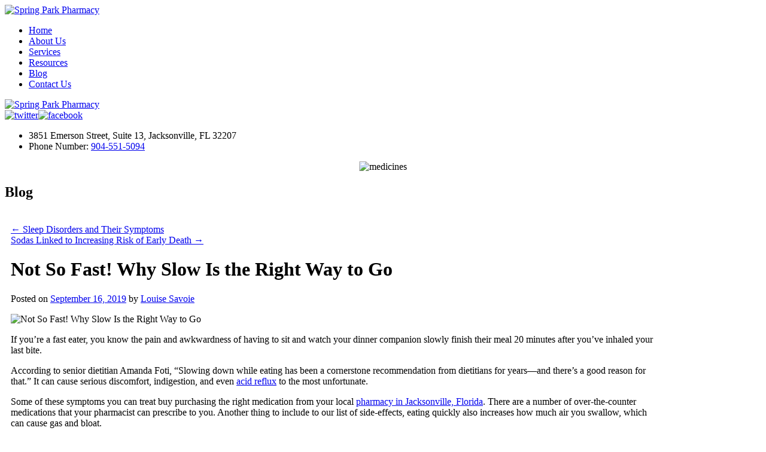

--- FILE ---
content_type: text/html; charset=UTF-8
request_url: http://rx.springparkpharmacy.com/not-so-fast-why-slow-is-the-right-way-to-go
body_size: 14226
content:
<!DOCTYPE html>
<!--[if lt IE 8]>      <html class="no-js lt-ie9 lt-ie8 lt-ie7"> <![endif]-->
<!--[if IE 8]>         <html class="no-js lt-ie9 lt-ie8"> <![endif]-->
<!--[if IE 9]>         <html class="no-js lt-ie9"> <![endif]-->
<!--[if gt IE 9]><!--> <html class="no-js" lang="en-US"> <!--<![endif]-->
	<head>
		<meta charset="utf-8">
		<meta name="viewport" content="width=device-width, initial-scale=1">
    <!--[if IE]><meta http-equiv="X-UA-Compatible" content="IE=edge,chrome=1"><![endif]-->

		<title>Not So Fast! Why Slow Is the Right Way to Go </title>

		<link rel="stylesheet" href="http://rx.springparkpharmacy.com/wp-content/themes/springpark/style.min.css">
		<link rel="stylesheet" href="http://rx.springparkpharmacy.com/wp-content/themes/springpark/css/media.min.css">
		<link rel="stylesheet" href="http://rx.springparkpharmacy.com/wp-content/themes/springpark/css/rslides.min.css">
		<link rel="stylesheet" href="http://rx.springparkpharmacy.com/wp-content/themes/springpark/css/hamburgers.min.css">
		<link rel="stylesheet" href="http://rx.springparkpharmacy.com/wp-content/themes/springpark/css/animate.min.css">
		<link rel="stylesheet" href="http://rx.springparkpharmacy.com/wp-content/themes/springpark/css/font-awesome.min.css">

		
					<link rel="stylesheet" href="http://rx.springparkpharmacy.com/wp-content/themes/springpark/css/blog-single.min.css">
		
		<script>(function(html){html.className = html.className.replace(/\bno-js\b/,'js')})(document.documentElement);</script>

<!-- SEO Ultimate (http://www.seodesignsolutions.com/wordpress-seo/) -->
	<meta name="description" content="Some of these symptoms you can treat buy purchasing the right medication from your local pharmacy in Jacksonville, Florida." />
	<meta name="keywords" content="Eating Habits,Pharmacy Services,Right Medication,Spring Park Pharmacy,Spring Park Pharmacy Florida,Pharmacy Florida,Medical Supplies Florida,Medical Supplies,Medical Equipment,Medical Equipment Florida" />
	<meta prefix="og: http://ogp.me/ns#" property="og:type" content="article" />
	<meta prefix="og: http://ogp.me/ns#" property="og:title" content="Not So Fast! Why Slow Is the Right Way to Go " />
	<meta prefix="og: http://ogp.me/ns#" property="og:description" content="Some of these symptoms you can treat buy purchasing the right medication from your local pharmacy in Jacksonville, Florida." />
	<meta prefix="og: http://ogp.me/ns#" property="og:url" content="http://rx.springparkpharmacy.com/not-so-fast-why-slow-is-the-right-way-to-go" />
	<meta prefix="og: http://ogp.me/ns#" property="og:image" content="http://rx.springparkpharmacy.com/wp-content/uploads/2019/09/not-so-fast-why-slow-is-the-right-way-to-go.jpg" />
	<meta prefix="article: http://ogp.me/ns/article#" property="article:published_time" content="2019-09-16" />
	<meta prefix="article: http://ogp.me/ns/article#" property="article:modified_time" content="2019-09-16" />
	<meta prefix="article: http://ogp.me/ns/article#" property="article:author" content="http://rx.springparkpharmacy.com/author/louise" />
	<meta prefix="article: http://ogp.me/ns/article#" property="article:section" content="Eating" />
	<meta prefix="article: http://ogp.me/ns/article#" property="article:tag" content="Eating Habits" />
	<meta prefix="article: http://ogp.me/ns/article#" property="article:tag" content="Pharmacy Services" />
	<meta prefix="article: http://ogp.me/ns/article#" property="article:tag" content="Right Medication" />
	<meta prefix="og: http://ogp.me/ns#" property="og:site_name" content="Spring Park Pharmacy" />
	<meta name="twitter:card" content="summary_large_image" />

<!-- Code Inserter module -->
<meta name="msvalidate.01" content="3BEF85C8D62302BD978306B97AF64FEA" />
<!-- /Code Inserter module -->

<!-- /SEO Ultimate -->

<link rel='dns-prefetch' href='//s7.addthis.com' />
<link rel='dns-prefetch' href='//fonts.googleapis.com' />
<link rel='dns-prefetch' href='//s.w.org' />
<link rel="alternate" type="application/rss+xml" title="Spring Park Pharmacy &raquo; Feed" href="http://rx.springparkpharmacy.com/feed" />
<link rel="alternate" type="application/rss+xml" title="Spring Park Pharmacy &raquo; Comments Feed" href="http://rx.springparkpharmacy.com/comments/feed" />
<link rel="alternate" type="application/rss+xml" title="Spring Park Pharmacy &raquo; Not So Fast! Why Slow Is the Right Way to Go Comments Feed" href="http://rx.springparkpharmacy.com/not-so-fast-why-slow-is-the-right-way-to-go/feed" />
<link rel='stylesheet' id='twentysixteen-fonts-css'  href='https://fonts.googleapis.com/css?family=Merriweather%3A400%2C700%2C900%2C400italic%2C700italic%2C900italic%7CMontserrat%3A400%2C700%7CInconsolata%3A400&#038;subset=latin%2Clatin-ext' type='text/css' media='all' />
<link rel='stylesheet' id='addthis_all_pages-css'  href='http://rx.springparkpharmacy.com/wp-content/plugins/addthis/frontend/build/addthis_wordpress_public.min.css?ver=4.9.8' type='text/css' media='all' />
<script type='text/javascript'>
/* <![CDATA[ */
var _ckyConfig = {"_ipData":[],"_assetsURL":"http:\/\/rx.springparkpharmacy.com\/wp-content\/plugins\/cookie-law-info\/lite\/frontend\/images\/","_publicURL":"http:\/\/rx.springparkpharmacy.com","_expiry":"365","_categories":[{"name":"Necessary","slug":"necessary","isNecessary":true,"ccpaDoNotSell":true,"cookies":[],"active":true,"defaultConsent":{"gdpr":true,"ccpa":true}},{"name":"Functional","slug":"functional","isNecessary":false,"ccpaDoNotSell":true,"cookies":[],"active":true,"defaultConsent":{"gdpr":false,"ccpa":false}},{"name":"Analytics","slug":"analytics","isNecessary":false,"ccpaDoNotSell":true,"cookies":[],"active":true,"defaultConsent":{"gdpr":false,"ccpa":false}},{"name":"Performance","slug":"performance","isNecessary":false,"ccpaDoNotSell":true,"cookies":[],"active":true,"defaultConsent":{"gdpr":false,"ccpa":false}},{"name":"Advertisement","slug":"advertisement","isNecessary":false,"ccpaDoNotSell":true,"cookies":[],"active":true,"defaultConsent":{"gdpr":false,"ccpa":false}}],"_activeLaw":"gdpr","_rootDomain":"","_block":"1","_showBanner":"1","_bannerConfig":{"settings":{"type":"box","preferenceCenterType":"popup","position":"bottom-left","applicableLaw":"gdpr"},"behaviours":{"reloadBannerOnAccept":false,"loadAnalyticsByDefault":false,"animations":{"onLoad":"animate","onHide":"sticky"}},"config":{"revisitConsent":{"status":true,"tag":"revisit-consent","position":"bottom-left","meta":{"url":"#"},"styles":{"background-color":"#0056A7"},"elements":{"title":{"type":"text","tag":"revisit-consent-title","status":true,"styles":{"color":"#0056a7"}}}},"preferenceCenter":{"toggle":{"status":true,"tag":"detail-category-toggle","type":"toggle","states":{"active":{"styles":{"background-color":"#1863DC"}},"inactive":{"styles":{"background-color":"#D0D5D2"}}}}},"categoryPreview":{"status":false,"toggle":{"status":true,"tag":"detail-category-preview-toggle","type":"toggle","states":{"active":{"styles":{"background-color":"#1863DC"}},"inactive":{"styles":{"background-color":"#D0D5D2"}}}}},"videoPlaceholder":{"status":true,"styles":{"background-color":"#000000","border-color":"#000000","color":"#ffffff"}},"readMore":{"status":false,"tag":"readmore-button","type":"link","meta":{"noFollow":true,"newTab":true},"styles":{"color":"#1863DC","background-color":"transparent","border-color":"transparent"}},"auditTable":{"status":true},"optOption":{"status":true,"toggle":{"status":true,"tag":"optout-option-toggle","type":"toggle","states":{"active":{"styles":{"background-color":"#1863dc"}},"inactive":{"styles":{"background-color":"#FFFFFF"}}}}}}},"_version":"3.3.1","_logConsent":"1","_tags":[{"tag":"accept-button","styles":{"color":"#FFFFFF","background-color":"#1863DC","border-color":"#1863DC"}},{"tag":"reject-button","styles":{"color":"#1863DC","background-color":"transparent","border-color":"#1863DC"}},{"tag":"settings-button","styles":{"color":"#1863DC","background-color":"transparent","border-color":"#1863DC"}},{"tag":"readmore-button","styles":{"color":"#1863DC","background-color":"transparent","border-color":"transparent"}},{"tag":"donotsell-button","styles":{"color":"#1863DC","background-color":"transparent","border-color":"transparent"}},{"tag":"accept-button","styles":{"color":"#FFFFFF","background-color":"#1863DC","border-color":"#1863DC"}},{"tag":"revisit-consent","styles":{"background-color":"#0056A7"}}],"_shortCodes":[{"key":"cky_readmore","content":"<a href=\"#\" class=\"cky-policy\" aria-label=\"[cky_readmore_text]\" target=\"_blank\" rel=\"noopener\" data-cky-tag=\"readmore-button\">Cookie Policy<\/a>","tag":"readmore-button","status":false,"attributes":{"rel":"nofollow","target":"_blank"}},{"key":"cky_show_desc","content":"<button class=\"cky-show-desc-btn\" data-cky-tag=\"show-desc-button\" aria-label=\"[cky_showmore_text]\">Show more<\/button>","tag":"show-desc-button","status":true,"attributes":[]},{"key":"cky_hide_desc","content":"<button class=\"cky-show-desc-btn\" data-cky-tag=\"hide-desc-button\" aria-label=\"[cky_showless_text]\">Show less<\/button>","tag":"hide-desc-button","status":true,"attributes":[]},{"key":"cky_category_toggle_label","content":"[cky_{{status}}_category_label] [cky_preference_{{category_slug}}_title]","tag":"","status":true,"attributes":[]},{"key":"cky_enable_category_label","content":"Enable","tag":"","status":true,"attributes":[]},{"key":"cky_disable_category_label","content":"Disable","tag":"","status":true,"attributes":[]},{"key":"cky_video_placeholder","content":"<div class=\"video-placeholder-normal\" data-cky-tag=\"video-placeholder\" id=\"[UNIQUEID]\"><p class=\"video-placeholder-text-normal\" data-cky-tag=\"placeholder-title\">Please accept cookies to access this content<\/p><\/div>","tag":"","status":true,"attributes":[]},{"key":"cky_enable_optout_label","content":"Enable","tag":"","status":true,"attributes":[]},{"key":"cky_disable_optout_label","content":"Disable","tag":"","status":true,"attributes":[]},{"key":"cky_optout_toggle_label","content":"[cky_{{status}}_optout_label] [cky_optout_option_title]","tag":"","status":true,"attributes":[]},{"key":"cky_optout_option_title","content":"Do Not Sell or Share My Personal Information","tag":"","status":true,"attributes":[]},{"key":"cky_optout_close_label","content":"Close","tag":"","status":true,"attributes":[]},{"key":"cky_preference_close_label","content":"Close","tag":"","status":true,"attributes":[]}],"_rtl":"","_language":"en","_providersToBlock":[]};
var _ckyStyles = {"css":".cky-overlay{background: #000000; opacity: 0.4; position: fixed; top: 0; left: 0; width: 100%; height: 100%; z-index: 99999999;}.cky-hide{display: none;}.cky-btn-revisit-wrapper{display: flex; align-items: center; justify-content: center; background: #0056a7; width: 45px; height: 45px; border-radius: 50%; position: fixed; z-index: 999999; cursor: pointer;}.cky-revisit-bottom-left{bottom: 15px; left: 15px;}.cky-revisit-bottom-right{bottom: 15px; right: 15px;}.cky-btn-revisit-wrapper .cky-btn-revisit{display: flex; align-items: center; justify-content: center; background: none; border: none; cursor: pointer; position: relative; margin: 0; padding: 0;}.cky-btn-revisit-wrapper .cky-btn-revisit img{max-width: fit-content; margin: 0; height: 30px; width: 30px;}.cky-revisit-bottom-left:hover::before{content: attr(data-tooltip); position: absolute; background: #4e4b66; color: #ffffff; left: calc(100% + 7px); font-size: 12px; line-height: 16px; width: max-content; padding: 4px 8px; border-radius: 4px;}.cky-revisit-bottom-left:hover::after{position: absolute; content: \"\"; border: 5px solid transparent; left: calc(100% + 2px); border-left-width: 0; border-right-color: #4e4b66;}.cky-revisit-bottom-right:hover::before{content: attr(data-tooltip); position: absolute; background: #4e4b66; color: #ffffff; right: calc(100% + 7px); font-size: 12px; line-height: 16px; width: max-content; padding: 4px 8px; border-radius: 4px;}.cky-revisit-bottom-right:hover::after{position: absolute; content: \"\"; border: 5px solid transparent; right: calc(100% + 2px); border-right-width: 0; border-left-color: #4e4b66;}.cky-revisit-hide{display: none;}.cky-consent-container{position: fixed; width: 440px; box-sizing: border-box; z-index: 9999999; border-radius: 6px;}.cky-consent-container .cky-consent-bar{background: #ffffff; border: 1px solid; padding: 20px 26px; box-shadow: 0 -1px 10px 0 #acabab4d; border-radius: 6px;}.cky-box-bottom-left{bottom: 40px; left: 40px;}.cky-box-bottom-right{bottom: 40px; right: 40px;}.cky-box-top-left{top: 40px; left: 40px;}.cky-box-top-right{top: 40px; right: 40px;}.cky-custom-brand-logo-wrapper .cky-custom-brand-logo{width: 100px; height: auto; margin: 0 0 12px 0;}.cky-notice .cky-title{color: #212121; font-weight: 700; font-size: 18px; line-height: 24px; margin: 0 0 12px 0;}.cky-notice-des *,.cky-preference-content-wrapper *,.cky-accordion-header-des *,.cky-gpc-wrapper .cky-gpc-desc *{font-size: 14px;}.cky-notice-des{color: #212121; font-size: 14px; line-height: 24px; font-weight: 400;}.cky-notice-des img{height: 25px; width: 25px;}.cky-consent-bar .cky-notice-des p,.cky-gpc-wrapper .cky-gpc-desc p,.cky-preference-body-wrapper .cky-preference-content-wrapper p,.cky-accordion-header-wrapper .cky-accordion-header-des p,.cky-cookie-des-table li div:last-child p{color: inherit; margin-top: 0; overflow-wrap: break-word;}.cky-notice-des P:last-child,.cky-preference-content-wrapper p:last-child,.cky-cookie-des-table li div:last-child p:last-child,.cky-gpc-wrapper .cky-gpc-desc p:last-child{margin-bottom: 0;}.cky-notice-des a.cky-policy,.cky-notice-des button.cky-policy{font-size: 14px; color: #1863dc; white-space: nowrap; cursor: pointer; background: transparent; border: 1px solid; text-decoration: underline;}.cky-notice-des button.cky-policy{padding: 0;}.cky-notice-des a.cky-policy:focus-visible,.cky-notice-des button.cky-policy:focus-visible,.cky-preference-content-wrapper .cky-show-desc-btn:focus-visible,.cky-accordion-header .cky-accordion-btn:focus-visible,.cky-preference-header .cky-btn-close:focus-visible,.cky-switch input[type=\"checkbox\"]:focus-visible,.cky-footer-wrapper a:focus-visible,.cky-btn:focus-visible{outline: 2px solid #1863dc; outline-offset: 2px;}.cky-btn:focus:not(:focus-visible),.cky-accordion-header .cky-accordion-btn:focus:not(:focus-visible),.cky-preference-content-wrapper .cky-show-desc-btn:focus:not(:focus-visible),.cky-btn-revisit-wrapper .cky-btn-revisit:focus:not(:focus-visible),.cky-preference-header .cky-btn-close:focus:not(:focus-visible),.cky-consent-bar .cky-banner-btn-close:focus:not(:focus-visible){outline: 0;}button.cky-show-desc-btn:not(:hover):not(:active){color: #1863dc; background: transparent;}button.cky-accordion-btn:not(:hover):not(:active),button.cky-banner-btn-close:not(:hover):not(:active),button.cky-btn-revisit:not(:hover):not(:active),button.cky-btn-close:not(:hover):not(:active){background: transparent;}.cky-consent-bar button:hover,.cky-modal.cky-modal-open button:hover,.cky-consent-bar button:focus,.cky-modal.cky-modal-open button:focus{text-decoration: none;}.cky-notice-btn-wrapper{display: flex; justify-content: flex-start; align-items: center; flex-wrap: wrap; margin-top: 16px;}.cky-notice-btn-wrapper .cky-btn{text-shadow: none; box-shadow: none;}.cky-btn{flex: auto; max-width: 100%; font-size: 14px; font-family: inherit; line-height: 24px; padding: 8px; font-weight: 500; margin: 0 8px 0 0; border-radius: 2px; cursor: pointer; text-align: center; text-transform: none; min-height: 0;}.cky-btn:hover{opacity: 0.8;}.cky-btn-customize{color: #1863dc; background: transparent; border: 2px solid #1863dc;}.cky-btn-reject{color: #1863dc; background: transparent; border: 2px solid #1863dc;}.cky-btn-accept{background: #1863dc; color: #ffffff; border: 2px solid #1863dc;}.cky-btn:last-child{margin-right: 0;}@media (max-width: 576px){.cky-box-bottom-left{bottom: 0; left: 0;}.cky-box-bottom-right{bottom: 0; right: 0;}.cky-box-top-left{top: 0; left: 0;}.cky-box-top-right{top: 0; right: 0;}}@media (max-width: 440px){.cky-box-bottom-left, .cky-box-bottom-right, .cky-box-top-left, .cky-box-top-right{width: 100%; max-width: 100%;}.cky-consent-container .cky-consent-bar{padding: 20px 0;}.cky-custom-brand-logo-wrapper, .cky-notice .cky-title, .cky-notice-des, .cky-notice-btn-wrapper{padding: 0 24px;}.cky-notice-des{max-height: 40vh; overflow-y: scroll;}.cky-notice-btn-wrapper{flex-direction: column; margin-top: 0;}.cky-btn{width: 100%; margin: 10px 0 0 0;}.cky-notice-btn-wrapper .cky-btn-customize{order: 2;}.cky-notice-btn-wrapper .cky-btn-reject{order: 3;}.cky-notice-btn-wrapper .cky-btn-accept{order: 1; margin-top: 16px;}}@media (max-width: 352px){.cky-notice .cky-title{font-size: 16px;}.cky-notice-des *{font-size: 12px;}.cky-notice-des, .cky-btn{font-size: 12px;}}.cky-modal.cky-modal-open{display: flex; visibility: visible; -webkit-transform: translate(-50%, -50%); -moz-transform: translate(-50%, -50%); -ms-transform: translate(-50%, -50%); -o-transform: translate(-50%, -50%); transform: translate(-50%, -50%); top: 50%; left: 50%; transition: all 1s ease;}.cky-modal{box-shadow: 0 32px 68px rgba(0, 0, 0, 0.3); margin: 0 auto; position: fixed; max-width: 100%; background: #ffffff; top: 50%; box-sizing: border-box; border-radius: 6px; z-index: 999999999; color: #212121; -webkit-transform: translate(-50%, 100%); -moz-transform: translate(-50%, 100%); -ms-transform: translate(-50%, 100%); -o-transform: translate(-50%, 100%); transform: translate(-50%, 100%); visibility: hidden; transition: all 0s ease;}.cky-preference-center{max-height: 79vh; overflow: hidden; width: 845px; overflow: hidden; flex: 1 1 0; display: flex; flex-direction: column; border-radius: 6px;}.cky-preference-header{display: flex; align-items: center; justify-content: space-between; padding: 22px 24px; border-bottom: 1px solid;}.cky-preference-header .cky-preference-title{font-size: 18px; font-weight: 700; line-height: 24px;}.cky-preference-header .cky-btn-close{margin: 0; cursor: pointer; vertical-align: middle; padding: 0; background: none; border: none; width: 24px; height: 24px; min-height: 0; line-height: 0; text-shadow: none; box-shadow: none;}.cky-preference-header .cky-btn-close img{margin: 0; height: 10px; width: 10px;}.cky-preference-body-wrapper{padding: 0 24px; flex: 1; overflow: auto; box-sizing: border-box;}.cky-preference-content-wrapper,.cky-gpc-wrapper .cky-gpc-desc{font-size: 14px; line-height: 24px; font-weight: 400; padding: 12px 0;}.cky-preference-content-wrapper{border-bottom: 1px solid;}.cky-preference-content-wrapper img{height: 25px; width: 25px;}.cky-preference-content-wrapper .cky-show-desc-btn{font-size: 14px; font-family: inherit; color: #1863dc; text-decoration: none; line-height: 24px; padding: 0; margin: 0; white-space: nowrap; cursor: pointer; background: transparent; border-color: transparent; text-transform: none; min-height: 0; text-shadow: none; box-shadow: none;}.cky-accordion-wrapper{margin-bottom: 10px;}.cky-accordion{border-bottom: 1px solid;}.cky-accordion:last-child{border-bottom: none;}.cky-accordion .cky-accordion-item{display: flex; margin-top: 10px;}.cky-accordion .cky-accordion-body{display: none;}.cky-accordion.cky-accordion-active .cky-accordion-body{display: block; padding: 0 22px; margin-bottom: 16px;}.cky-accordion-header-wrapper{cursor: pointer; width: 100%;}.cky-accordion-item .cky-accordion-header{display: flex; justify-content: space-between; align-items: center;}.cky-accordion-header .cky-accordion-btn{font-size: 16px; font-family: inherit; color: #212121; line-height: 24px; background: none; border: none; font-weight: 700; padding: 0; margin: 0; cursor: pointer; text-transform: none; min-height: 0; text-shadow: none; box-shadow: none;}.cky-accordion-header .cky-always-active{color: #008000; font-weight: 600; line-height: 24px; font-size: 14px;}.cky-accordion-header-des{font-size: 14px; line-height: 24px; margin: 10px 0 16px 0;}.cky-accordion-chevron{margin-right: 22px; position: relative; cursor: pointer;}.cky-accordion-chevron-hide{display: none;}.cky-accordion .cky-accordion-chevron i::before{content: \"\"; position: absolute; border-right: 1.4px solid; border-bottom: 1.4px solid; border-color: inherit; height: 6px; width: 6px; -webkit-transform: rotate(-45deg); -moz-transform: rotate(-45deg); -ms-transform: rotate(-45deg); -o-transform: rotate(-45deg); transform: rotate(-45deg); transition: all 0.2s ease-in-out; top: 8px;}.cky-accordion.cky-accordion-active .cky-accordion-chevron i::before{-webkit-transform: rotate(45deg); -moz-transform: rotate(45deg); -ms-transform: rotate(45deg); -o-transform: rotate(45deg); transform: rotate(45deg);}.cky-audit-table{background: #f4f4f4; border-radius: 6px;}.cky-audit-table .cky-empty-cookies-text{color: inherit; font-size: 12px; line-height: 24px; margin: 0; padding: 10px;}.cky-audit-table .cky-cookie-des-table{font-size: 12px; line-height: 24px; font-weight: normal; padding: 15px 10px; border-bottom: 1px solid; border-bottom-color: inherit; margin: 0;}.cky-audit-table .cky-cookie-des-table:last-child{border-bottom: none;}.cky-audit-table .cky-cookie-des-table li{list-style-type: none; display: flex; padding: 3px 0;}.cky-audit-table .cky-cookie-des-table li:first-child{padding-top: 0;}.cky-cookie-des-table li div:first-child{width: 100px; font-weight: 600; word-break: break-word; word-wrap: break-word;}.cky-cookie-des-table li div:last-child{flex: 1; word-break: break-word; word-wrap: break-word; margin-left: 8px;}.cky-footer-shadow{display: block; width: 100%; height: 40px; background: linear-gradient(180deg, rgba(255, 255, 255, 0) 0%, #ffffff 100%); position: absolute; bottom: calc(100% - 1px);}.cky-footer-wrapper{position: relative;}.cky-prefrence-btn-wrapper{display: flex; flex-wrap: wrap; align-items: center; justify-content: center; padding: 22px 24px; border-top: 1px solid;}.cky-prefrence-btn-wrapper .cky-btn{flex: auto; max-width: 100%; text-shadow: none; box-shadow: none;}.cky-btn-preferences{color: #1863dc; background: transparent; border: 2px solid #1863dc;}.cky-preference-header,.cky-preference-body-wrapper,.cky-preference-content-wrapper,.cky-accordion-wrapper,.cky-accordion,.cky-accordion-wrapper,.cky-footer-wrapper,.cky-prefrence-btn-wrapper{border-color: inherit;}@media (max-width: 845px){.cky-modal{max-width: calc(100% - 16px);}}@media (max-width: 576px){.cky-modal{max-width: 100%;}.cky-preference-center{max-height: 100vh;}.cky-prefrence-btn-wrapper{flex-direction: column;}.cky-accordion.cky-accordion-active .cky-accordion-body{padding-right: 0;}.cky-prefrence-btn-wrapper .cky-btn{width: 100%; margin: 10px 0 0 0;}.cky-prefrence-btn-wrapper .cky-btn-reject{order: 3;}.cky-prefrence-btn-wrapper .cky-btn-accept{order: 1; margin-top: 0;}.cky-prefrence-btn-wrapper .cky-btn-preferences{order: 2;}}@media (max-width: 425px){.cky-accordion-chevron{margin-right: 15px;}.cky-notice-btn-wrapper{margin-top: 0;}.cky-accordion.cky-accordion-active .cky-accordion-body{padding: 0 15px;}}@media (max-width: 352px){.cky-preference-header .cky-preference-title{font-size: 16px;}.cky-preference-header{padding: 16px 24px;}.cky-preference-content-wrapper *, .cky-accordion-header-des *{font-size: 12px;}.cky-preference-content-wrapper, .cky-preference-content-wrapper .cky-show-more, .cky-accordion-header .cky-always-active, .cky-accordion-header-des, .cky-preference-content-wrapper .cky-show-desc-btn, .cky-notice-des a.cky-policy{font-size: 12px;}.cky-accordion-header .cky-accordion-btn{font-size: 14px;}}.cky-switch{display: flex;}.cky-switch input[type=\"checkbox\"]{position: relative; width: 44px; height: 24px; margin: 0; background: #d0d5d2; -webkit-appearance: none; border-radius: 50px; cursor: pointer; outline: 0; border: none; top: 0;}.cky-switch input[type=\"checkbox\"]:checked{background: #1863dc;}.cky-switch input[type=\"checkbox\"]:before{position: absolute; content: \"\"; height: 20px; width: 20px; left: 2px; bottom: 2px; border-radius: 50%; background-color: white; -webkit-transition: 0.4s; transition: 0.4s; margin: 0;}.cky-switch input[type=\"checkbox\"]:after{display: none;}.cky-switch input[type=\"checkbox\"]:checked:before{-webkit-transform: translateX(20px); -ms-transform: translateX(20px); transform: translateX(20px);}@media (max-width: 425px){.cky-switch input[type=\"checkbox\"]{width: 38px; height: 21px;}.cky-switch input[type=\"checkbox\"]:before{height: 17px; width: 17px;}.cky-switch input[type=\"checkbox\"]:checked:before{-webkit-transform: translateX(17px); -ms-transform: translateX(17px); transform: translateX(17px);}}.cky-consent-bar .cky-banner-btn-close{position: absolute; right: 9px; top: 5px; background: none; border: none; cursor: pointer; padding: 0; margin: 0; min-height: 0; line-height: 0; height: 24px; width: 24px; text-shadow: none; box-shadow: none;}.cky-consent-bar .cky-banner-btn-close img{height: 9px; width: 9px; margin: 0;}.cky-notice-group{font-size: 14px; line-height: 24px; font-weight: 400; color: #212121;}.cky-notice-btn-wrapper .cky-btn-do-not-sell{font-size: 14px; line-height: 24px; padding: 6px 0; margin: 0; font-weight: 500; background: none; border-radius: 2px; border: none; cursor: pointer; text-align: left; color: #1863dc; background: transparent; border-color: transparent; box-shadow: none; text-shadow: none;}.cky-consent-bar .cky-banner-btn-close:focus-visible,.cky-notice-btn-wrapper .cky-btn-do-not-sell:focus-visible,.cky-opt-out-btn-wrapper .cky-btn:focus-visible,.cky-opt-out-checkbox-wrapper input[type=\"checkbox\"].cky-opt-out-checkbox:focus-visible{outline: 2px solid #1863dc; outline-offset: 2px;}@media (max-width: 440px){.cky-consent-container{width: 100%;}}@media (max-width: 352px){.cky-notice-des a.cky-policy, .cky-notice-btn-wrapper .cky-btn-do-not-sell{font-size: 12px;}}.cky-opt-out-wrapper{padding: 12px 0;}.cky-opt-out-wrapper .cky-opt-out-checkbox-wrapper{display: flex; align-items: center;}.cky-opt-out-checkbox-wrapper .cky-opt-out-checkbox-label{font-size: 16px; font-weight: 700; line-height: 24px; margin: 0 0 0 12px; cursor: pointer;}.cky-opt-out-checkbox-wrapper input[type=\"checkbox\"].cky-opt-out-checkbox{background-color: #ffffff; border: 1px solid black; width: 20px; height: 18.5px; margin: 0; -webkit-appearance: none; position: relative; display: flex; align-items: center; justify-content: center; border-radius: 2px; cursor: pointer;}.cky-opt-out-checkbox-wrapper input[type=\"checkbox\"].cky-opt-out-checkbox:checked{background-color: #1863dc; border: none;}.cky-opt-out-checkbox-wrapper input[type=\"checkbox\"].cky-opt-out-checkbox:checked::after{left: 6px; bottom: 4px; width: 7px; height: 13px; border: solid #ffffff; border-width: 0 3px 3px 0; border-radius: 2px; -webkit-transform: rotate(45deg); -ms-transform: rotate(45deg); transform: rotate(45deg); content: \"\"; position: absolute; box-sizing: border-box;}.cky-opt-out-checkbox-wrapper.cky-disabled .cky-opt-out-checkbox-label,.cky-opt-out-checkbox-wrapper.cky-disabled input[type=\"checkbox\"].cky-opt-out-checkbox{cursor: no-drop;}.cky-gpc-wrapper{margin: 0 0 0 32px;}.cky-footer-wrapper .cky-opt-out-btn-wrapper{display: flex; flex-wrap: wrap; align-items: center; justify-content: center; padding: 22px 24px;}.cky-opt-out-btn-wrapper .cky-btn{flex: auto; max-width: 100%; text-shadow: none; box-shadow: none;}.cky-opt-out-btn-wrapper .cky-btn-cancel{border: 1px solid #dedfe0; background: transparent; color: #858585;}.cky-opt-out-btn-wrapper .cky-btn-confirm{background: #1863dc; color: #ffffff; border: 1px solid #1863dc;}@media (max-width: 352px){.cky-opt-out-checkbox-wrapper .cky-opt-out-checkbox-label{font-size: 14px;}.cky-gpc-wrapper .cky-gpc-desc, .cky-gpc-wrapper .cky-gpc-desc *{font-size: 12px;}.cky-opt-out-checkbox-wrapper input[type=\"checkbox\"].cky-opt-out-checkbox{width: 16px; height: 16px;}.cky-opt-out-checkbox-wrapper input[type=\"checkbox\"].cky-opt-out-checkbox:checked::after{left: 5px; bottom: 4px; width: 3px; height: 9px;}.cky-gpc-wrapper{margin: 0 0 0 28px;}}.video-placeholder-youtube{background-size: 100% 100%; background-position: center; background-repeat: no-repeat; background-color: #b2b0b059; position: relative; display: flex; align-items: center; justify-content: center; max-width: 100%;}.video-placeholder-text-youtube{text-align: center; align-items: center; padding: 10px 16px; background-color: #000000cc; color: #ffffff; border: 1px solid; border-radius: 2px; cursor: pointer;}.video-placeholder-normal{background-image: url(\"\/wp-content\/plugins\/cookie-law-info\/lite\/frontend\/images\/placeholder.svg\"); background-size: 80px; background-position: center; background-repeat: no-repeat; background-color: #b2b0b059; position: relative; display: flex; align-items: flex-end; justify-content: center; max-width: 100%;}.video-placeholder-text-normal{align-items: center; padding: 10px 16px; text-align: center; border: 1px solid; border-radius: 2px; cursor: pointer;}.cky-rtl{direction: rtl; text-align: right;}.cky-rtl .cky-banner-btn-close{left: 9px; right: auto;}.cky-rtl .cky-notice-btn-wrapper .cky-btn:last-child{margin-right: 8px;}.cky-rtl .cky-notice-btn-wrapper .cky-btn:first-child{margin-right: 0;}.cky-rtl .cky-notice-btn-wrapper{margin-left: 0; margin-right: 15px;}.cky-rtl .cky-prefrence-btn-wrapper .cky-btn{margin-right: 8px;}.cky-rtl .cky-prefrence-btn-wrapper .cky-btn:first-child{margin-right: 0;}.cky-rtl .cky-accordion .cky-accordion-chevron i::before{border: none; border-left: 1.4px solid; border-top: 1.4px solid; left: 12px;}.cky-rtl .cky-accordion.cky-accordion-active .cky-accordion-chevron i::before{-webkit-transform: rotate(-135deg); -moz-transform: rotate(-135deg); -ms-transform: rotate(-135deg); -o-transform: rotate(-135deg); transform: rotate(-135deg);}@media (max-width: 768px){.cky-rtl .cky-notice-btn-wrapper{margin-right: 0;}}@media (max-width: 576px){.cky-rtl .cky-notice-btn-wrapper .cky-btn:last-child{margin-right: 0;}.cky-rtl .cky-prefrence-btn-wrapper .cky-btn{margin-right: 0;}.cky-rtl .cky-accordion.cky-accordion-active .cky-accordion-body{padding: 0 22px 0 0;}}@media (max-width: 425px){.cky-rtl .cky-accordion.cky-accordion-active .cky-accordion-body{padding: 0 15px 0 0;}}.cky-rtl .cky-opt-out-btn-wrapper .cky-btn{margin-right: 12px;}.cky-rtl .cky-opt-out-btn-wrapper .cky-btn:first-child{margin-right: 0;}.cky-rtl .cky-opt-out-checkbox-wrapper .cky-opt-out-checkbox-label{margin: 0 12px 0 0;}"};
/* ]]> */
</script>
<script type='text/javascript' src='http://rx.springparkpharmacy.com/wp-content/plugins/cookie-law-info/lite/frontend/js/script.min.js?ver=3.3.1'></script>
<!--[if lt IE 9]>
<script type='text/javascript' src='http://rx.springparkpharmacy.com/wp-content/themes/springpark/js/html5.js?ver=3.7.3'></script>
<![endif]-->
<link rel='https://api.w.org/' href='http://rx.springparkpharmacy.com/wp-json/' />
<link rel="EditURI" type="application/rsd+xml" title="RSD" href="http://rx.springparkpharmacy.com/xmlrpc.php?rsd" />
<link rel="wlwmanifest" type="application/wlwmanifest+xml" href="http://rx.springparkpharmacy.com/wp-includes/wlwmanifest.xml" /> 
<link rel='prev' title='Sleep Disorders and Their Symptoms' href='http://rx.springparkpharmacy.com/sleep-disorders-and-their-symptoms' />
<link rel='next' title='Sodas Linked to Increasing Risk of Early Death' href='http://rx.springparkpharmacy.com/sodas-linked-to-increasing-risk-of-early-death' />
<meta name="generator" content="WordPress 4.9.8" />
<link rel="canonical" href="http://rx.springparkpharmacy.com/not-so-fast-why-slow-is-the-right-way-to-go" />
<link rel='shortlink' href='http://rx.springparkpharmacy.com/?p=485' />
<link rel="alternate" type="application/json+oembed" href="http://rx.springparkpharmacy.com/wp-json/oembed/1.0/embed?url=http%3A%2F%2Frx.springparkpharmacy.com%2Fnot-so-fast-why-slow-is-the-right-way-to-go" />
<link rel="alternate" type="text/xml+oembed" href="http://rx.springparkpharmacy.com/wp-json/oembed/1.0/embed?url=http%3A%2F%2Frx.springparkpharmacy.com%2Fnot-so-fast-why-slow-is-the-right-way-to-go&#038;format=xml" />
<style id="cky-style-inline">[data-cky-tag]{visibility:hidden;}</style><style>/*Banner Area*/
#banner { margin-top:0; }
#banner img { position:relative;  width:1920px; top:0; left:50%; -ms-transform:translateX(-50%); -webkit-transform:translateX(-50%); transform:translateX(-50%); }
#banner .wrapper { min-height:0; }

@media only screen and (max-width:1000px) {
  #banner img { max-width:150%; }
  .page_title { position:relative; background:#2AA763; }
}

@media only screen and (max-width:600px) {
  #banner img {  max-width:300%; }
}

/*Main Area*/
#main_area { min-height:200px; padding:20px 10px; } #main_area .wrapper { max-width:1080px; } main { text-align:left; } .main_logo, .main_img { display:none; }
main p { display:block; width:auto; margin-bottom:15px; }

.heading { margin-bottom:5px; font-size:25px; font-weight:bold; }





</style>		<!-- Global site tag (gtag.js) - Google Analytics -->
		<script async src="https://www.googletagmanager.com/gtag/js?id=UA-124657261-1"></script>
		<script>
		  window.dataLayer = window.dataLayer || [];
		  function gtag(){dataLayer.push(arguments);}
		  gtag('js', new Date());

		  gtag('config', 'UA-124657261-1');
		</script>
	</head>
	<body>
		<div class="protect-me">
			<div class="clearfix">
<div id="header_to_nav">

<div id="mobi_nav">
  <div class="nav_toggle_button">
    <!--MENU-->
    <a href="http://rx.springparkpharmacy.com"><img src="http://rx.springparkpharmacy.com/wp-content/themes/springpark/images/main_logo.png" alt="Spring Park Pharmacy" class="nav_logo"/></a>

    <div class="hamburger hamburger--spin-r">
      <div class="hamburger-box">
      <div class="hamburger-inner"></div>
      </div>
    </div>
  </div>
  <nav>
    <div class="wrapper">
      <div class="nav-menu"><ul id="menu-main-menu" class="menu"><li id="menu-item-24" class="menu-item menu-item-type-post_type menu-item-object-page menu-item-home menu-item-24"><a href="http://rx.springparkpharmacy.com/">Home</a><span><i class="fa fa-2x">&nbsp;&nbsp;&nbsp;&nbsp;</i></span></li>
<li id="menu-item-20" class="menu-item menu-item-type-post_type menu-item-object-page menu-item-20"><a href="http://rx.springparkpharmacy.com/pharmacy-in-jacksonville-florida">About Us</a><span><i class="fa fa-2x">&nbsp;&nbsp;&nbsp;&nbsp;</i></span></li>
<li id="menu-item-21" class="menu-item menu-item-type-post_type menu-item-object-page menu-item-21"><a href="http://rx.springparkpharmacy.com/pharmacy-services">Services</a><span><i class="fa fa-2x">&nbsp;&nbsp;&nbsp;&nbsp;</i></span></li>
<li id="menu-item-22" class="menu-item menu-item-type-post_type menu-item-object-page menu-item-22"><a href="http://rx.springparkpharmacy.com/pharmacy-resources">Resources</a><span><i class="fa fa-2x">&nbsp;&nbsp;&nbsp;&nbsp;</i></span></li>
<li id="menu-item-193" class="menu-item menu-item-type-post_type menu-item-object-page current_page_parent menu-item-193"><a href="http://rx.springparkpharmacy.com/pharmacy-blog">Blog</a><span><i class="fa fa-2x">&nbsp;&nbsp;&nbsp;&nbsp;</i></span></li>
<li id="menu-item-23" class="menu-item menu-item-type-post_type menu-item-object-page menu-item-23"><a href="http://rx.springparkpharmacy.com/pharmacy-contact-us">Contact Us</a><span><i class="fa fa-2x">&nbsp;&nbsp;&nbsp;&nbsp;</i></span></li>
</ul></div>    </div>
  </nav>
</div>
<header>
  <div class="wrapper">
    <div class="logo">
      <a href="http://rx.springparkpharmacy.com"><img src="http://rx.springparkpharmacy.com/wp-content/themes/springpark/images/main_logo.png" alt="Spring Park Pharmacy"/></a>
    </div>

    <div class="header_socials">
      <a href="https://www.twitter.com" target="_blank"><img src="http://rx.springparkpharmacy.com/wp-content/themes/springpark/images/twitter.png" alt="twitter"></a><a href="https://www.facebook.com/Spring-Park-Pharmacy-2150750818506525/" target="_blank"><img src="http://rx.springparkpharmacy.com/wp-content/themes/springpark/images/fb.png" alt="facebook"></a>
    </div>
  </div>

  <div class="header_info">
    <div class="wrapper">
      <div class="widget-container classic-textwidget custom-classic-textwidget">			<div class="classic-text-widget"><ul>
<li>3851 Emerson Street, Suite 13<span class="comma">,</span> <span>Jacksonville, FL 32207</span></li>
<li> Phone Number: <a href="tel:9045515094">904-551-5094</a></li>
</ul></div>
		</div>    </div>
  </div>
</header>

</div>

  <!-- Non-home banner -->
  <div id="banner">

				<img src="http://rx.springparkpharmacy.com/wp-content/themes/springpark/images/non-home-bnr.jpg" alt="medicines"> 
    <!-- <div class="wrapper"> -->
      <div class="page_title">
        <!-- <h1 class="h1_title">Not So Fast! Why Slow Is the Right Way to Go</h1>
         -->


	 			<h2 class="h1_title">Blog</h2>
      		     </div>


    <!-- </div> -->
  </div>




<div id="main_area">
  <div class="wrapper">
    <main>
				
				<div id="nav-above" class="navigation">
					<div class="nav-previous"><a href="http://rx.springparkpharmacy.com/sleep-disorders-and-their-symptoms" rel="prev"><span class="meta-nav">&larr;</span> Sleep Disorders and Their Symptoms</a></div>
					<div class="nav-next"><a href="http://rx.springparkpharmacy.com/sodas-linked-to-increasing-risk-of-early-death" rel="next">Sodas Linked to Increasing Risk of Early Death <span class="meta-nav">&rarr;</span></a></div>
				</div><!-- #nav-above -->

				<div id="post-485" class="post-485 post type-post status-publish format-standard category-eating tag-eating-habits tag-pharmacy-services tag-right-medication">
					<h1 class="entry-title">Not So Fast! Why Slow Is the Right Way to Go</h1>

					<div class="entry-meta">
						<span class="meta-prep meta-prep-author">Posted on</span> <a href="http://rx.springparkpharmacy.com/not-so-fast-why-slow-is-the-right-way-to-go" title="8:58 am" rel="bookmark"><span class="entry-date">September 16, 2019</span></a> <span class="meta-sep">by</span> <span class="author vcard"><a class="url fn n" href="http://rx.springparkpharmacy.com/author/louise" title="View all posts by Louise Savoie">Louise Savoie</a></span>					</div><!-- .entry-meta -->

					<div class="entry-content">
						<div class="at-above-post addthis_tool" data-url="http://rx.springparkpharmacy.com/not-so-fast-why-slow-is-the-right-way-to-go"></div><p><img src="http://rx.springparkpharmacy.com/wp-content/uploads/2019/09/not-so-fast-why-slow-is-the-right-way-to-go.jpg" alt="Not So Fast! Why Slow Is the Right Way to Go" width="519" height="346" class="alignright size-full wp-image-488" srcset="http://rx.springparkpharmacy.com/wp-content/uploads/2019/09/not-so-fast-why-slow-is-the-right-way-to-go.jpg 519w, http://rx.springparkpharmacy.com/wp-content/uploads/2019/09/not-so-fast-why-slow-is-the-right-way-to-go-300x200.jpg 300w" sizes="(max-width: 519px) 85vw, 519px" /></p>
<p>If you&#8217;re a fast eater, you know the pain and awkwardness of having to sit and watch your dinner companion slowly finish their meal 20 minutes after you&#8217;ve inhaled your last bite. </p>
<p>According to senior dietitian Amanda Foti, “Slowing down while eating has been a cornerstone recommendation from dietitians for years—and there’s a good reason for that.” It can cause serious discomfort, indigestion, and even <a href="https://www.medicalnewstoday.com/articles/146619.php" rel="nofollow" target="_blank">acid reflux</a> to the most unfortunate. </p>
<p>Some of these symptoms you can treat buy purchasing the right medication from your local <a href="http://rx.springparkpharmacy.com/pharmacy-in-jacksonville-florida" rel="noopener" target="_blank">pharmacy in Jacksonville, Florida</a>. There are a number of over-the-counter medications that your pharmacist can prescribe to you. Another thing to include to our list of side-effects, eating quickly also increases how much air you swallow, which can cause gas and bloat. </p>
<p>The most concerning thing about eating fast, though, is that it can actually cause you to eat more than you need to be satiated. Some studies have found a connection between eating fast and an increased risk of becoming overweight or obese and developing type 2 diabetes. When food enters your mouth, your body releases signals to prepare the digestive tract for the food that&#8217;s heading its way. </p>
<p>Research also suggests those who eat slower consume fewer calories and feel fuller longer.</p>
<p><span class="comp">Spring Park Pharmacy</span> can help you with getting you your medicine through our <a href="http://rx.springparkpharmacy.com/pharmacy-generic-prescription-program" rel="noopener" target="_blank">prescription drugstore in Florida</a>. </p>
<p>For more information, you may <a href="http://rx.springparkpharmacy.com/pharmacy-contact-us" rel="noopener" target="_blank">contact us</a> through our number: <a href="tel:904-551-5094">904-551-5094</a>. We also provide customers with <a href="http://rx.springparkpharmacy.com/pharmacy-free-home-delivery-service" rel="noopener" target="_blank">prescription delivery in Florida</a> if needed. </p>
<!-- AddThis Advanced Settings above via filter on the_content --><!-- AddThis Advanced Settings below via filter on the_content --><!-- AddThis Advanced Settings generic via filter on the_content --><!-- AddThis Share Buttons above via filter on the_content --><!-- AddThis Share Buttons below via filter on the_content --><div class="at-below-post addthis_tool" data-url="http://rx.springparkpharmacy.com/not-so-fast-why-slow-is-the-right-way-to-go"></div><!-- AddThis Share Buttons generic via filter on the_content -->											</div><!-- .entry-content -->


					<div class="entry-utility">
						This entry was posted in <a href="http://rx.springparkpharmacy.com/category/eating" rel="category tag">Eating</a> and tagged <a href="http://rx.springparkpharmacy.com/tag/eating-habits" rel="tag">Eating Habits</a>, <a href="http://rx.springparkpharmacy.com/tag/pharmacy-services" rel="tag">Pharmacy Services</a>, <a href="http://rx.springparkpharmacy.com/tag/right-medication" rel="tag">Right Medication</a>. Bookmark the <a href="http://rx.springparkpharmacy.com/not-so-fast-why-slow-is-the-right-way-to-go" title="Permalink to Not So Fast! Why Slow Is the Right Way to Go" rel="bookmark">permalink</a>.											</div><!-- .entry-utility -->
				</div><!-- #post-## -->

				<div id="nav-below" class="navigation">
					<div class="nav-previous"><a href="http://rx.springparkpharmacy.com/sleep-disorders-and-their-symptoms" rel="prev"><span class="meta-nav">&larr;</span> Sleep Disorders and Their Symptoms</a></div>
					<div class="nav-next"><a href="http://rx.springparkpharmacy.com/sodas-linked-to-increasing-risk-of-early-death" rel="next">Sodas Linked to Increasing Risk of Early Death <span class="meta-nav">&rarr;</span></a></div>
				</div><!-- #nav-below -->

				
			<div id="comments">




	<div id="respond" class="comment-respond">
		<h3 id="reply-title" class="comment-reply-title">Leave a Reply <small><a rel="nofollow" id="cancel-comment-reply-link" href="/not-so-fast-why-slow-is-the-right-way-to-go#respond" style="display:none;">Cancel reply</a></small></h3>			<form action="http://rx.springparkpharmacy.com/wp-comments-post.php" method="post" id="commentform" class="comment-form">
				<p class="comment-notes"><span id="email-notes">Your email address will not be published.</span> Required fields are marked <span class="required">*</span></p><p class="comment-form-author"><label for="author">Name <span class="required">*</span></label> <input id="author" name="author" type="text" value="" size="30" maxlength="245" required='required' /></p>
<p class="comment-form-email"><label for="email">Email <span class="required">*</span></label> <input id="email" name="email" type="email" value="" size="30" maxlength="100" aria-describedby="email-notes" required='required' /></p>

							<script>$(document).ready(function(){ $(".g-recaptcha").css({ "transform":"scale(0.85)", "-webkit-transform":"scale(0.85)", "transform-origin":"0 0", "-webkit-transform-origin":"0 0"}) 
							$("#submit").click(function(){ if(grecaptcha.getResponse() == "") {var $recaptcha = document.querySelector("#g-recaptcha-response"); $recaptcha.setAttribute("required", "required");	$(".g-recaptcha iframe").css({ "border":"1px solid #f25252", "box-shadow":"2px 0px 10px #ff5454"});	}});});	</script><p class="comment-form-comment"><label for="comment">Comment *</label> <textarea id="comment" name="comment" cols="45" rows="8" maxlength="65525" required="required"></textarea></p><script src="https://www.google.com/recaptcha/api.js"></script><div class="g-recaptcha" data-sitekey="6Lc9Y3IUAAAAAGx8ur6qA7wsvW9sKzQZ19Au9F38"></div><p class="form-submit"><input name="submit" type="submit" id="submit" class="submit" value="Post Comment" onclick="rme"/> <input type='hidden' name='comment_post_ID' value='485' id='comment_post_ID' />
<input type='hidden' name='comment_parent' id='comment_parent' value='0' />
</p>			</form>
			</div><!-- #respond -->
	
</div><!-- #comments -->
</main>
    <div class="clearfix"></div>
  </div>
</div>
<footer>
  <div class="footer_top">
    <div class="wrapper">
      <div class="contact_info">
        <div class="contact_title_con">

          <h2><span>Choose Health, <small>Choose Us</small></span> Contact Information</h2>

          <div class="widget-container classic-textwidget custom-classic-textwidget">			<div class="classic-text-widget"><ul>
<li><h3>Find Us:</h3>3851 Emerson Street, Suite 13
Jacksonville, FL 32207</li>
</ul></div>
		</div>
        </div>

        <div class="contact_info_con">

          <div class="widget-container classic-textwidget custom-classic-textwidget">			<div class="classic-text-widget"><ul>
<li><h3>Store Hours:</h3>Mon-Fri: 8:30AM-5:30PM • Sat-Sun: Closed</li>
<li><h3>Call Us:</h3>Phone: 904-551-5094  |  Fax: 904-527-1244
Email: <a href="mailto:info@springparkpharmacy.com">info@springparkpharmacy.com</a></li>
</ul></div>
		</div>
        </div>

        <div class="clearfix"></div>
      </div>

      <div class="copyright">

        <a class="ftr_logo" href="http://rx.springparkpharmacy.com"><img src="http://rx.springparkpharmacy.com/wp-content/themes/springpark/images/logo_footer.png" alt="Spring Park Pharmacy" class="footer_logo"/></a>

        All Rights Reserved<br>&copy; Copyright
          2018 - 2026        <a href="http://rx.springparkpharmacy.com" target="_blank">Spring Park Pharmacy</a>
      </div>
    </div>
  </div>

  <div class="footer_btm">
    <div class="wrapper">

      <div class="footer_nav">
        <div class="menu-footer-menu-container"><ul id="menu-footer-menu" class="menu"><li id="menu-item-41" class="menu-item menu-item-type-post_type menu-item-object-page menu-item-home menu-item-41"><a href="http://rx.springparkpharmacy.com/">Home</a></li>
<li id="menu-item-37" class="menu-item menu-item-type-post_type menu-item-object-page menu-item-37"><a href="http://rx.springparkpharmacy.com/pharmacy-in-jacksonville-florida">About Us</a></li>
<li id="menu-item-38" class="menu-item menu-item-type-post_type menu-item-object-page menu-item-38"><a href="http://rx.springparkpharmacy.com/pharmacy-services">Services</a></li>
<li id="menu-item-39" class="menu-item menu-item-type-post_type menu-item-object-page menu-item-39"><a href="http://rx.springparkpharmacy.com/pharmacy-resources">Resources</a></li>
<li id="menu-item-194" class="menu-item menu-item-type-post_type menu-item-object-page current_page_parent menu-item-194"><a href="http://rx.springparkpharmacy.com/pharmacy-blog">Blog</a></li>
<li id="menu-item-40" class="menu-item menu-item-type-post_type menu-item-object-page menu-item-40"><a href="http://rx.springparkpharmacy.com/pharmacy-contact-us">Contact Us</a></li>
</ul></div>      </div>
    </div>

    </div>
</footer>
                <script type="application/ld+json"> 
{ 
  "@context": "http://schema.org", 
  "@type": "NewsArticle", 
  "mainEntityOfPage": { 
    "@type": "WebPage", 
    "@id": "http://rx.springparkpharmacy.com/not-so-fast-why-slow-is-the-right-way-to-go" 
  }, 
  "headline": "Not So Fast! Why Slow Is the Right Way to Go", 
  "image": [ 
    "http://rx.springparkpharmacy.com/wp-content/uploads/2019/09/not-so-fast-why-slow-is-the-right-way-to-go.jpg", 
    "http://rx.springparkpharmacy.com/wp-content/uploads/2019/09/not-so-fast-why-slow-is-the-right-way-to-go-300x200.jpg", 
    "http://rx.springparkpharmacy.com/wp-content/uploads/2019/09/not-so-fast-why-slow-is-the-right-way-to-go-150x150.jpg" 
   ], 
  "datePublished": "2019-09-16", 
  "dateModified": "2019-09-16", 
  "author": { 
    "@type": "Person", 
    "name": "Louise Savoie" 
  }, 
   "publisher": { 
    "@type": "Organization", 
    "name": "Spring Park Pharmacy", 
    "logo": { 
      "@type": "ImageObject", 
      "url": "http://rx.springparkpharmacy.com/wp-content/themes/springpark/images/main_logo.png" 
    } 
  }, 
  "description": "Some of these symptoms you can treat buy purchasing the right medication from your local pharmacy in Jacksonville, Florida." 
} 
</script><span class="back_top"></span>

</div> <!-- End Clearfix -->
</div> <!-- End Protect Me -->

	<!--[if lt IE 9]>  
		<div class="dang-ie">
			
			<div class="container">
				<div class="message">
					<div class="inner-message">
						<a class="ie-logo" href="http://windows.microsoft.com/en-us/internet-explorer/download-ie" target="_blank">
							<img src="http://rx.springparkpharmacy.com/wp-content/themes/springpark/images/Internet_Explorer.png" alt="IE Logo"/>
						</a>
						
						<p>
						You are using an old version of IE. <br/>
						To fully enjoy the site, download the latest version of Internet Explorer.
						 <p class="download">You are using an <strong>outdated</strong> browser. Please <a href="http://browsehappy.com/">upgrade your browser</a> to improve your experience.</p>
						
						<a class="download" href="http://windows.microsoft.com/en-us/internet-explorer/download-ie" target="_blank">Get Internet Explorer 11</a>
						</p>
					</div>
				</div>
			</div>
			
			<div class="terms">
				Image used is a brand logo owned by <a href="http://www.microsoft.com/en-ph/default.aspx" target="_blank">Microsoft</a>.
			</div>
			
		</div>	
	
	<![endif]-->
<!--
Solved HTML5 & CSS IE Issues
-->
<script src="http://rx.springparkpharmacy.com/wp-content/themes/springpark/js/modernizr-custom-v2.7.1.min.js"></script>
<script src="http://rx.springparkpharmacy.com/wp-content/themes/springpark/js/jquery-1.9.0.min.js"></script>

<!--
Solved Psuedo Elements IE Issues
-->
<script src="http://rx.springparkpharmacy.com/wp-content/themes/springpark/js/calcheight.min.js"></script>
<script src="http://rx.springparkpharmacy.com/wp-content/themes/springpark/js/responsiveslides.min.js"></script>
<script src="http://rx.springparkpharmacy.com/wp-content/themes/springpark/js/plugins.min.js"></script>
<!--schema-->
<script type="application/ld+json">
{
  "@context":"http://schema.org",
  "@type":"Pharmacy",
  "image": [
    "https://www.springparkpharmacy.com/wp-content/themes/springpark/images/main_logo1x1.png",
    "https://www.springparkpharmacy.com/wp-content/themes/springpark/images/main_logo2x2.png",
    "https://www.springparkpharmacy.com/wp-content/themes/springpark/images/main_logo.png"
   ],
  "@id":"https://www.springparkpharmacy.com/",
  "name":"Spring Park Pharmacy",
  "address":{
    "@type":"PostalAddress",
    "streetAddress":"3851 Emerson St 13",
    "addressLocality":"Jacksonville",
    "addressRegion":"FL",
    "postalCode":"32207",
    "addressCountry":"US"
  },
  "geo":{
    "@type":"GeoCoordinates",
    "latitude":30.2913792,
    "longitude":-81.6270044
  },
  "telephone":"+1-904-551-5094",
  "priceRange" : "-"
}
</script>
<script id="ckyBannerTemplate" type="text/template"><div class="cky-overlay cky-hide"></div><div class="cky-btn-revisit-wrapper cky-revisit-hide" data-cky-tag="revisit-consent" style="background-color:#0056A7"> <button class="cky-btn-revisit" aria-label="[cky_revisit_title]"> <img src="https://rx.springparkpharmacy.com/wp-content/plugins/cookie-law-info/lite/frontend/images/revisit.svg" alt="Revisit consent button"> </button></div><div class="cky-consent-container cky-hide" tabindex="0"> <div class="cky-consent-bar" data-cky-tag="notice" style="background-color:#FFFFFF;border-color:#F4F4F4">  <div class="cky-notice"> <p class="cky-title" role="heading" aria-level="1" data-cky-tag="title" style="color:#212121">We value your privacy</p><div class="cky-notice-group"> <div class="cky-notice-des" data-cky-tag="description" style="color:#212121"> <p>We use cookies to enhance your browsing experience, serve personalised ads or content, and analyse our traffic. By clicking "Accept All", you consent to our use of cookies.</p> </div><div class="cky-notice-btn-wrapper" data-cky-tag="notice-buttons"> <button class="cky-btn cky-btn-customize" aria-label="[cky_settings_text]" data-cky-tag="settings-button" style="color:#1863DC;background-color:transparent;border-color:#1863DC">Customize</button> <button class="cky-btn cky-btn-reject" aria-label="[cky_reject_text]" data-cky-tag="reject-button" style="color:#1863DC;background-color:transparent;border-color:#1863DC">Reject All</button> <button class="cky-btn cky-btn-accept" aria-label="[cky_accept_text]" data-cky-tag="accept-button" style="color:#FFFFFF;background-color:#1863DC;border-color:#1863DC">Accept All</button>  </div></div></div></div></div><div class="cky-modal" tabindex="0"> <div class="cky-preference-center" data-cky-tag="detail" style="color:#212121;background-color:#FFFFFF;border-color:#F4F4F4"> <div class="cky-preference-header"> <span class="cky-preference-title" role="heading" aria-level="1" data-cky-tag="detail-title" style="color:#212121">Customize Consent Preferences</span> <button class="cky-btn-close" aria-label="[cky_preference_close_label]" data-cky-tag="detail-close"> <img src="https://rx.springparkpharmacy.com/wp-content/plugins/cookie-law-info/lite/frontend/images/close.svg" alt="Close"> </button> </div><div class="cky-preference-body-wrapper"> <div class="cky-preference-content-wrapper" data-cky-tag="detail-description" style="color:#212121"> <p>We use cookies to help you navigate efficiently and perform certain functions. You will find detailed information about all cookies under each consent category below.</p><p>The cookies that are categorised as "Necessary" are stored on your browser as they are essential for enabling the basic functionalities of the site. </p><p>We also use third-party cookies that help us analyse how you use this website, store your preferences, and provide the content and advertisements that are relevant to you. These cookies will only be stored in your browser with your prior consent.</p><p>You can choose to enable or disable some or all of these cookies but disabling some of them may affect your browsing experience.</p> </div><div class="cky-accordion-wrapper" data-cky-tag="detail-categories"> <div class="cky-accordion" id="ckyDetailCategorynecessary"> <div class="cky-accordion-item"> <div class="cky-accordion-chevron"><i class="cky-chevron-right"></i></div> <div class="cky-accordion-header-wrapper"> <div class="cky-accordion-header"><button class="cky-accordion-btn" aria-label="Necessary" data-cky-tag="detail-category-title" style="color:#212121">Necessary</button><span class="cky-always-active">Always Active</span> <div class="cky-switch" data-cky-tag="detail-category-toggle"><input type="checkbox" id="ckySwitchnecessary"></div> </div> <div class="cky-accordion-header-des" data-cky-tag="detail-category-description" style="color:#212121"> <p>Necessary cookies are required to enable the basic features of this site, such as providing secure log-in or adjusting your consent preferences. These cookies do not store any personally identifiable data.</p></div> </div> </div> <div class="cky-accordion-body"> <div class="cky-audit-table" data-cky-tag="audit-table" style="color:#212121;background-color:#f4f4f4;border-color:#ebebeb"><p class="cky-empty-cookies-text">No cookies to display.</p></div> </div> </div><div class="cky-accordion" id="ckyDetailCategoryfunctional"> <div class="cky-accordion-item"> <div class="cky-accordion-chevron"><i class="cky-chevron-right"></i></div> <div class="cky-accordion-header-wrapper"> <div class="cky-accordion-header"><button class="cky-accordion-btn" aria-label="Functional" data-cky-tag="detail-category-title" style="color:#212121">Functional</button><span class="cky-always-active">Always Active</span> <div class="cky-switch" data-cky-tag="detail-category-toggle"><input type="checkbox" id="ckySwitchfunctional"></div> </div> <div class="cky-accordion-header-des" data-cky-tag="detail-category-description" style="color:#212121"> <p>Functional cookies help perform certain functionalities like sharing the content of the website on social media platforms, collecting feedback, and other third-party features.</p></div> </div> </div> <div class="cky-accordion-body"> <div class="cky-audit-table" data-cky-tag="audit-table" style="color:#212121;background-color:#f4f4f4;border-color:#ebebeb"><p class="cky-empty-cookies-text">No cookies to display.</p></div> </div> </div><div class="cky-accordion" id="ckyDetailCategoryanalytics"> <div class="cky-accordion-item"> <div class="cky-accordion-chevron"><i class="cky-chevron-right"></i></div> <div class="cky-accordion-header-wrapper"> <div class="cky-accordion-header"><button class="cky-accordion-btn" aria-label="Analytics" data-cky-tag="detail-category-title" style="color:#212121">Analytics</button><span class="cky-always-active">Always Active</span> <div class="cky-switch" data-cky-tag="detail-category-toggle"><input type="checkbox" id="ckySwitchanalytics"></div> </div> <div class="cky-accordion-header-des" data-cky-tag="detail-category-description" style="color:#212121"> <p>Analytical cookies are used to understand how visitors interact with the website. These cookies help provide information on metrics such as the number of visitors, bounce rate, traffic source, etc.</p></div> </div> </div> <div class="cky-accordion-body"> <div class="cky-audit-table" data-cky-tag="audit-table" style="color:#212121;background-color:#f4f4f4;border-color:#ebebeb"><p class="cky-empty-cookies-text">No cookies to display.</p></div> </div> </div><div class="cky-accordion" id="ckyDetailCategoryperformance"> <div class="cky-accordion-item"> <div class="cky-accordion-chevron"><i class="cky-chevron-right"></i></div> <div class="cky-accordion-header-wrapper"> <div class="cky-accordion-header"><button class="cky-accordion-btn" aria-label="Performance" data-cky-tag="detail-category-title" style="color:#212121">Performance</button><span class="cky-always-active">Always Active</span> <div class="cky-switch" data-cky-tag="detail-category-toggle"><input type="checkbox" id="ckySwitchperformance"></div> </div> <div class="cky-accordion-header-des" data-cky-tag="detail-category-description" style="color:#212121"> <p>Performance cookies are used to understand and analyse the key performance indexes of the website which helps in delivering a better user experience for the visitors.</p></div> </div> </div> <div class="cky-accordion-body"> <div class="cky-audit-table" data-cky-tag="audit-table" style="color:#212121;background-color:#f4f4f4;border-color:#ebebeb"><p class="cky-empty-cookies-text">No cookies to display.</p></div> </div> </div><div class="cky-accordion" id="ckyDetailCategoryadvertisement"> <div class="cky-accordion-item"> <div class="cky-accordion-chevron"><i class="cky-chevron-right"></i></div> <div class="cky-accordion-header-wrapper"> <div class="cky-accordion-header"><button class="cky-accordion-btn" aria-label="Advertisement" data-cky-tag="detail-category-title" style="color:#212121">Advertisement</button><span class="cky-always-active">Always Active</span> <div class="cky-switch" data-cky-tag="detail-category-toggle"><input type="checkbox" id="ckySwitchadvertisement"></div> </div> <div class="cky-accordion-header-des" data-cky-tag="detail-category-description" style="color:#212121"> <p>Advertisement cookies are used to provide visitors with customised advertisements based on the pages you visited previously and to analyse the effectiveness of the ad campaigns.</p></div> </div> </div> <div class="cky-accordion-body"> <div class="cky-audit-table" data-cky-tag="audit-table" style="color:#212121;background-color:#f4f4f4;border-color:#ebebeb"><p class="cky-empty-cookies-text">No cookies to display.</p></div> </div> </div> </div></div><div class="cky-footer-wrapper"> <span class="cky-footer-shadow"></span> <div class="cky-prefrence-btn-wrapper" data-cky-tag="detail-buttons"> <button class="cky-btn cky-btn-reject" aria-label="[cky_preference_reject_text]" data-cky-tag="detail-reject-button" style="color:#1863DC;background-color:transparent;border-color:#1863DC"> Reject All </button> <button class="cky-btn cky-btn-preferences" aria-label="[cky_preference_save_text]" data-cky-tag="detail-save-button" style="color:#1863DC;background-color:transparent;border-color:#1863DC"> Save My Preferences </button> <button class="cky-btn cky-btn-accept" aria-label="[cky_preference_accept_text]" data-cky-tag="detail-accept-button" style="color:#ffffff;background-color:#1863DC;border-color:#1863DC"> Accept All </button> </div></div></div></div></script><div id="su-footer-links" style="text-align: center;"></div><script data-cfasync="false" type="text/javascript">if (window.addthis_product === undefined) { window.addthis_product = "wpp"; } if (window.wp_product_version === undefined) { window.wp_product_version = "wpp-6.1.6"; } if (window.wp_blog_version === undefined) { window.wp_blog_version = "4.9.8"; } if (window.addthis_share === undefined) { window.addthis_share = {}; } if (window.addthis_config === undefined) { window.addthis_config = {"data_track_clickback":true,"ignore_server_config":true,"data_ga_property":"UA-124657261-1","data_ga_social":true,"ui_atversion":"300"}; } if (window.addthis_layers === undefined) { window.addthis_layers = {}; } if (window.addthis_layers_tools === undefined) { window.addthis_layers_tools = [{"share":{"counts":"both","numPreferredServices":5,"mobile":false,"position":"left","theme":"transparent","services":"facebook,twitter,google_plusone_share,pinterest_share,email,addthis"},"sharedock":{"counts":"both","numPreferredServices":5,"mobileButtonSize":"large","position":"bottom","theme":"transparent","services":"facebook,twitter,google_plusone_share,pinterest_share,email,addthis"}}]; } else { window.addthis_layers_tools.push({"share":{"counts":"both","numPreferredServices":5,"mobile":false,"position":"left","theme":"transparent","services":"facebook,twitter,google_plusone_share,pinterest_share,email,addthis"},"sharedock":{"counts":"both","numPreferredServices":5,"mobileButtonSize":"large","position":"bottom","theme":"transparent","services":"facebook,twitter,google_plusone_share,pinterest_share,email,addthis"}});  } if (window.addthis_plugin_info === undefined) { window.addthis_plugin_info = {"info_status":"enabled","cms_name":"WordPress","plugin_name":"Share Buttons by AddThis","plugin_version":"6.1.6","plugin_mode":"WordPress","anonymous_profile_id":"wp-16d3fb490c88204608c503f4cb56994b","page_info":{"template":"posts","post_type":""},"sharing_enabled_on_post_via_metabox":false}; } 
                    (function() {
                      var first_load_interval_id = setInterval(function () {
                        if (typeof window.addthis !== 'undefined') {
                          window.clearInterval(first_load_interval_id);
                          if (typeof window.addthis_layers !== 'undefined' && Object.getOwnPropertyNames(window.addthis_layers).length > 0) {
                            window.addthis.layers(window.addthis_layers);
                          }
                          if (Array.isArray(window.addthis_layers_tools)) {
                            for (i = 0; i < window.addthis_layers_tools.length; i++) {
                              window.addthis.layers(window.addthis_layers_tools[i]);
                            }
                          }
                        }
                     },1000)
                    }());
                </script><script type='text/javascript' src='https://s7.addthis.com/js/300/addthis_widget.js?ver=4.9.8#pubid=wp-16d3fb490c88204608c503f4cb56994b'></script>
<script type='text/javascript' src='http://rx.springparkpharmacy.com/wp-includes/js/comment-reply.min.js?ver=4.9.8'></script>
</body>
</html>





--- FILE ---
content_type: text/html; charset=utf-8
request_url: https://www.google.com/recaptcha/api2/anchor?ar=1&k=6Lc9Y3IUAAAAAGx8ur6qA7wsvW9sKzQZ19Au9F38&co=aHR0cDovL3J4LnNwcmluZ3BhcmtwaGFybWFjeS5jb206ODA.&hl=en&v=PoyoqOPhxBO7pBk68S4YbpHZ&size=normal&anchor-ms=20000&execute-ms=30000&cb=9b8i6gvfghbb
body_size: 50486
content:
<!DOCTYPE HTML><html dir="ltr" lang="en"><head><meta http-equiv="Content-Type" content="text/html; charset=UTF-8">
<meta http-equiv="X-UA-Compatible" content="IE=edge">
<title>reCAPTCHA</title>
<style type="text/css">
/* cyrillic-ext */
@font-face {
  font-family: 'Roboto';
  font-style: normal;
  font-weight: 400;
  font-stretch: 100%;
  src: url(//fonts.gstatic.com/s/roboto/v48/KFO7CnqEu92Fr1ME7kSn66aGLdTylUAMa3GUBHMdazTgWw.woff2) format('woff2');
  unicode-range: U+0460-052F, U+1C80-1C8A, U+20B4, U+2DE0-2DFF, U+A640-A69F, U+FE2E-FE2F;
}
/* cyrillic */
@font-face {
  font-family: 'Roboto';
  font-style: normal;
  font-weight: 400;
  font-stretch: 100%;
  src: url(//fonts.gstatic.com/s/roboto/v48/KFO7CnqEu92Fr1ME7kSn66aGLdTylUAMa3iUBHMdazTgWw.woff2) format('woff2');
  unicode-range: U+0301, U+0400-045F, U+0490-0491, U+04B0-04B1, U+2116;
}
/* greek-ext */
@font-face {
  font-family: 'Roboto';
  font-style: normal;
  font-weight: 400;
  font-stretch: 100%;
  src: url(//fonts.gstatic.com/s/roboto/v48/KFO7CnqEu92Fr1ME7kSn66aGLdTylUAMa3CUBHMdazTgWw.woff2) format('woff2');
  unicode-range: U+1F00-1FFF;
}
/* greek */
@font-face {
  font-family: 'Roboto';
  font-style: normal;
  font-weight: 400;
  font-stretch: 100%;
  src: url(//fonts.gstatic.com/s/roboto/v48/KFO7CnqEu92Fr1ME7kSn66aGLdTylUAMa3-UBHMdazTgWw.woff2) format('woff2');
  unicode-range: U+0370-0377, U+037A-037F, U+0384-038A, U+038C, U+038E-03A1, U+03A3-03FF;
}
/* math */
@font-face {
  font-family: 'Roboto';
  font-style: normal;
  font-weight: 400;
  font-stretch: 100%;
  src: url(//fonts.gstatic.com/s/roboto/v48/KFO7CnqEu92Fr1ME7kSn66aGLdTylUAMawCUBHMdazTgWw.woff2) format('woff2');
  unicode-range: U+0302-0303, U+0305, U+0307-0308, U+0310, U+0312, U+0315, U+031A, U+0326-0327, U+032C, U+032F-0330, U+0332-0333, U+0338, U+033A, U+0346, U+034D, U+0391-03A1, U+03A3-03A9, U+03B1-03C9, U+03D1, U+03D5-03D6, U+03F0-03F1, U+03F4-03F5, U+2016-2017, U+2034-2038, U+203C, U+2040, U+2043, U+2047, U+2050, U+2057, U+205F, U+2070-2071, U+2074-208E, U+2090-209C, U+20D0-20DC, U+20E1, U+20E5-20EF, U+2100-2112, U+2114-2115, U+2117-2121, U+2123-214F, U+2190, U+2192, U+2194-21AE, U+21B0-21E5, U+21F1-21F2, U+21F4-2211, U+2213-2214, U+2216-22FF, U+2308-230B, U+2310, U+2319, U+231C-2321, U+2336-237A, U+237C, U+2395, U+239B-23B7, U+23D0, U+23DC-23E1, U+2474-2475, U+25AF, U+25B3, U+25B7, U+25BD, U+25C1, U+25CA, U+25CC, U+25FB, U+266D-266F, U+27C0-27FF, U+2900-2AFF, U+2B0E-2B11, U+2B30-2B4C, U+2BFE, U+3030, U+FF5B, U+FF5D, U+1D400-1D7FF, U+1EE00-1EEFF;
}
/* symbols */
@font-face {
  font-family: 'Roboto';
  font-style: normal;
  font-weight: 400;
  font-stretch: 100%;
  src: url(//fonts.gstatic.com/s/roboto/v48/KFO7CnqEu92Fr1ME7kSn66aGLdTylUAMaxKUBHMdazTgWw.woff2) format('woff2');
  unicode-range: U+0001-000C, U+000E-001F, U+007F-009F, U+20DD-20E0, U+20E2-20E4, U+2150-218F, U+2190, U+2192, U+2194-2199, U+21AF, U+21E6-21F0, U+21F3, U+2218-2219, U+2299, U+22C4-22C6, U+2300-243F, U+2440-244A, U+2460-24FF, U+25A0-27BF, U+2800-28FF, U+2921-2922, U+2981, U+29BF, U+29EB, U+2B00-2BFF, U+4DC0-4DFF, U+FFF9-FFFB, U+10140-1018E, U+10190-1019C, U+101A0, U+101D0-101FD, U+102E0-102FB, U+10E60-10E7E, U+1D2C0-1D2D3, U+1D2E0-1D37F, U+1F000-1F0FF, U+1F100-1F1AD, U+1F1E6-1F1FF, U+1F30D-1F30F, U+1F315, U+1F31C, U+1F31E, U+1F320-1F32C, U+1F336, U+1F378, U+1F37D, U+1F382, U+1F393-1F39F, U+1F3A7-1F3A8, U+1F3AC-1F3AF, U+1F3C2, U+1F3C4-1F3C6, U+1F3CA-1F3CE, U+1F3D4-1F3E0, U+1F3ED, U+1F3F1-1F3F3, U+1F3F5-1F3F7, U+1F408, U+1F415, U+1F41F, U+1F426, U+1F43F, U+1F441-1F442, U+1F444, U+1F446-1F449, U+1F44C-1F44E, U+1F453, U+1F46A, U+1F47D, U+1F4A3, U+1F4B0, U+1F4B3, U+1F4B9, U+1F4BB, U+1F4BF, U+1F4C8-1F4CB, U+1F4D6, U+1F4DA, U+1F4DF, U+1F4E3-1F4E6, U+1F4EA-1F4ED, U+1F4F7, U+1F4F9-1F4FB, U+1F4FD-1F4FE, U+1F503, U+1F507-1F50B, U+1F50D, U+1F512-1F513, U+1F53E-1F54A, U+1F54F-1F5FA, U+1F610, U+1F650-1F67F, U+1F687, U+1F68D, U+1F691, U+1F694, U+1F698, U+1F6AD, U+1F6B2, U+1F6B9-1F6BA, U+1F6BC, U+1F6C6-1F6CF, U+1F6D3-1F6D7, U+1F6E0-1F6EA, U+1F6F0-1F6F3, U+1F6F7-1F6FC, U+1F700-1F7FF, U+1F800-1F80B, U+1F810-1F847, U+1F850-1F859, U+1F860-1F887, U+1F890-1F8AD, U+1F8B0-1F8BB, U+1F8C0-1F8C1, U+1F900-1F90B, U+1F93B, U+1F946, U+1F984, U+1F996, U+1F9E9, U+1FA00-1FA6F, U+1FA70-1FA7C, U+1FA80-1FA89, U+1FA8F-1FAC6, U+1FACE-1FADC, U+1FADF-1FAE9, U+1FAF0-1FAF8, U+1FB00-1FBFF;
}
/* vietnamese */
@font-face {
  font-family: 'Roboto';
  font-style: normal;
  font-weight: 400;
  font-stretch: 100%;
  src: url(//fonts.gstatic.com/s/roboto/v48/KFO7CnqEu92Fr1ME7kSn66aGLdTylUAMa3OUBHMdazTgWw.woff2) format('woff2');
  unicode-range: U+0102-0103, U+0110-0111, U+0128-0129, U+0168-0169, U+01A0-01A1, U+01AF-01B0, U+0300-0301, U+0303-0304, U+0308-0309, U+0323, U+0329, U+1EA0-1EF9, U+20AB;
}
/* latin-ext */
@font-face {
  font-family: 'Roboto';
  font-style: normal;
  font-weight: 400;
  font-stretch: 100%;
  src: url(//fonts.gstatic.com/s/roboto/v48/KFO7CnqEu92Fr1ME7kSn66aGLdTylUAMa3KUBHMdazTgWw.woff2) format('woff2');
  unicode-range: U+0100-02BA, U+02BD-02C5, U+02C7-02CC, U+02CE-02D7, U+02DD-02FF, U+0304, U+0308, U+0329, U+1D00-1DBF, U+1E00-1E9F, U+1EF2-1EFF, U+2020, U+20A0-20AB, U+20AD-20C0, U+2113, U+2C60-2C7F, U+A720-A7FF;
}
/* latin */
@font-face {
  font-family: 'Roboto';
  font-style: normal;
  font-weight: 400;
  font-stretch: 100%;
  src: url(//fonts.gstatic.com/s/roboto/v48/KFO7CnqEu92Fr1ME7kSn66aGLdTylUAMa3yUBHMdazQ.woff2) format('woff2');
  unicode-range: U+0000-00FF, U+0131, U+0152-0153, U+02BB-02BC, U+02C6, U+02DA, U+02DC, U+0304, U+0308, U+0329, U+2000-206F, U+20AC, U+2122, U+2191, U+2193, U+2212, U+2215, U+FEFF, U+FFFD;
}
/* cyrillic-ext */
@font-face {
  font-family: 'Roboto';
  font-style: normal;
  font-weight: 500;
  font-stretch: 100%;
  src: url(//fonts.gstatic.com/s/roboto/v48/KFO7CnqEu92Fr1ME7kSn66aGLdTylUAMa3GUBHMdazTgWw.woff2) format('woff2');
  unicode-range: U+0460-052F, U+1C80-1C8A, U+20B4, U+2DE0-2DFF, U+A640-A69F, U+FE2E-FE2F;
}
/* cyrillic */
@font-face {
  font-family: 'Roboto';
  font-style: normal;
  font-weight: 500;
  font-stretch: 100%;
  src: url(//fonts.gstatic.com/s/roboto/v48/KFO7CnqEu92Fr1ME7kSn66aGLdTylUAMa3iUBHMdazTgWw.woff2) format('woff2');
  unicode-range: U+0301, U+0400-045F, U+0490-0491, U+04B0-04B1, U+2116;
}
/* greek-ext */
@font-face {
  font-family: 'Roboto';
  font-style: normal;
  font-weight: 500;
  font-stretch: 100%;
  src: url(//fonts.gstatic.com/s/roboto/v48/KFO7CnqEu92Fr1ME7kSn66aGLdTylUAMa3CUBHMdazTgWw.woff2) format('woff2');
  unicode-range: U+1F00-1FFF;
}
/* greek */
@font-face {
  font-family: 'Roboto';
  font-style: normal;
  font-weight: 500;
  font-stretch: 100%;
  src: url(//fonts.gstatic.com/s/roboto/v48/KFO7CnqEu92Fr1ME7kSn66aGLdTylUAMa3-UBHMdazTgWw.woff2) format('woff2');
  unicode-range: U+0370-0377, U+037A-037F, U+0384-038A, U+038C, U+038E-03A1, U+03A3-03FF;
}
/* math */
@font-face {
  font-family: 'Roboto';
  font-style: normal;
  font-weight: 500;
  font-stretch: 100%;
  src: url(//fonts.gstatic.com/s/roboto/v48/KFO7CnqEu92Fr1ME7kSn66aGLdTylUAMawCUBHMdazTgWw.woff2) format('woff2');
  unicode-range: U+0302-0303, U+0305, U+0307-0308, U+0310, U+0312, U+0315, U+031A, U+0326-0327, U+032C, U+032F-0330, U+0332-0333, U+0338, U+033A, U+0346, U+034D, U+0391-03A1, U+03A3-03A9, U+03B1-03C9, U+03D1, U+03D5-03D6, U+03F0-03F1, U+03F4-03F5, U+2016-2017, U+2034-2038, U+203C, U+2040, U+2043, U+2047, U+2050, U+2057, U+205F, U+2070-2071, U+2074-208E, U+2090-209C, U+20D0-20DC, U+20E1, U+20E5-20EF, U+2100-2112, U+2114-2115, U+2117-2121, U+2123-214F, U+2190, U+2192, U+2194-21AE, U+21B0-21E5, U+21F1-21F2, U+21F4-2211, U+2213-2214, U+2216-22FF, U+2308-230B, U+2310, U+2319, U+231C-2321, U+2336-237A, U+237C, U+2395, U+239B-23B7, U+23D0, U+23DC-23E1, U+2474-2475, U+25AF, U+25B3, U+25B7, U+25BD, U+25C1, U+25CA, U+25CC, U+25FB, U+266D-266F, U+27C0-27FF, U+2900-2AFF, U+2B0E-2B11, U+2B30-2B4C, U+2BFE, U+3030, U+FF5B, U+FF5D, U+1D400-1D7FF, U+1EE00-1EEFF;
}
/* symbols */
@font-face {
  font-family: 'Roboto';
  font-style: normal;
  font-weight: 500;
  font-stretch: 100%;
  src: url(//fonts.gstatic.com/s/roboto/v48/KFO7CnqEu92Fr1ME7kSn66aGLdTylUAMaxKUBHMdazTgWw.woff2) format('woff2');
  unicode-range: U+0001-000C, U+000E-001F, U+007F-009F, U+20DD-20E0, U+20E2-20E4, U+2150-218F, U+2190, U+2192, U+2194-2199, U+21AF, U+21E6-21F0, U+21F3, U+2218-2219, U+2299, U+22C4-22C6, U+2300-243F, U+2440-244A, U+2460-24FF, U+25A0-27BF, U+2800-28FF, U+2921-2922, U+2981, U+29BF, U+29EB, U+2B00-2BFF, U+4DC0-4DFF, U+FFF9-FFFB, U+10140-1018E, U+10190-1019C, U+101A0, U+101D0-101FD, U+102E0-102FB, U+10E60-10E7E, U+1D2C0-1D2D3, U+1D2E0-1D37F, U+1F000-1F0FF, U+1F100-1F1AD, U+1F1E6-1F1FF, U+1F30D-1F30F, U+1F315, U+1F31C, U+1F31E, U+1F320-1F32C, U+1F336, U+1F378, U+1F37D, U+1F382, U+1F393-1F39F, U+1F3A7-1F3A8, U+1F3AC-1F3AF, U+1F3C2, U+1F3C4-1F3C6, U+1F3CA-1F3CE, U+1F3D4-1F3E0, U+1F3ED, U+1F3F1-1F3F3, U+1F3F5-1F3F7, U+1F408, U+1F415, U+1F41F, U+1F426, U+1F43F, U+1F441-1F442, U+1F444, U+1F446-1F449, U+1F44C-1F44E, U+1F453, U+1F46A, U+1F47D, U+1F4A3, U+1F4B0, U+1F4B3, U+1F4B9, U+1F4BB, U+1F4BF, U+1F4C8-1F4CB, U+1F4D6, U+1F4DA, U+1F4DF, U+1F4E3-1F4E6, U+1F4EA-1F4ED, U+1F4F7, U+1F4F9-1F4FB, U+1F4FD-1F4FE, U+1F503, U+1F507-1F50B, U+1F50D, U+1F512-1F513, U+1F53E-1F54A, U+1F54F-1F5FA, U+1F610, U+1F650-1F67F, U+1F687, U+1F68D, U+1F691, U+1F694, U+1F698, U+1F6AD, U+1F6B2, U+1F6B9-1F6BA, U+1F6BC, U+1F6C6-1F6CF, U+1F6D3-1F6D7, U+1F6E0-1F6EA, U+1F6F0-1F6F3, U+1F6F7-1F6FC, U+1F700-1F7FF, U+1F800-1F80B, U+1F810-1F847, U+1F850-1F859, U+1F860-1F887, U+1F890-1F8AD, U+1F8B0-1F8BB, U+1F8C0-1F8C1, U+1F900-1F90B, U+1F93B, U+1F946, U+1F984, U+1F996, U+1F9E9, U+1FA00-1FA6F, U+1FA70-1FA7C, U+1FA80-1FA89, U+1FA8F-1FAC6, U+1FACE-1FADC, U+1FADF-1FAE9, U+1FAF0-1FAF8, U+1FB00-1FBFF;
}
/* vietnamese */
@font-face {
  font-family: 'Roboto';
  font-style: normal;
  font-weight: 500;
  font-stretch: 100%;
  src: url(//fonts.gstatic.com/s/roboto/v48/KFO7CnqEu92Fr1ME7kSn66aGLdTylUAMa3OUBHMdazTgWw.woff2) format('woff2');
  unicode-range: U+0102-0103, U+0110-0111, U+0128-0129, U+0168-0169, U+01A0-01A1, U+01AF-01B0, U+0300-0301, U+0303-0304, U+0308-0309, U+0323, U+0329, U+1EA0-1EF9, U+20AB;
}
/* latin-ext */
@font-face {
  font-family: 'Roboto';
  font-style: normal;
  font-weight: 500;
  font-stretch: 100%;
  src: url(//fonts.gstatic.com/s/roboto/v48/KFO7CnqEu92Fr1ME7kSn66aGLdTylUAMa3KUBHMdazTgWw.woff2) format('woff2');
  unicode-range: U+0100-02BA, U+02BD-02C5, U+02C7-02CC, U+02CE-02D7, U+02DD-02FF, U+0304, U+0308, U+0329, U+1D00-1DBF, U+1E00-1E9F, U+1EF2-1EFF, U+2020, U+20A0-20AB, U+20AD-20C0, U+2113, U+2C60-2C7F, U+A720-A7FF;
}
/* latin */
@font-face {
  font-family: 'Roboto';
  font-style: normal;
  font-weight: 500;
  font-stretch: 100%;
  src: url(//fonts.gstatic.com/s/roboto/v48/KFO7CnqEu92Fr1ME7kSn66aGLdTylUAMa3yUBHMdazQ.woff2) format('woff2');
  unicode-range: U+0000-00FF, U+0131, U+0152-0153, U+02BB-02BC, U+02C6, U+02DA, U+02DC, U+0304, U+0308, U+0329, U+2000-206F, U+20AC, U+2122, U+2191, U+2193, U+2212, U+2215, U+FEFF, U+FFFD;
}
/* cyrillic-ext */
@font-face {
  font-family: 'Roboto';
  font-style: normal;
  font-weight: 900;
  font-stretch: 100%;
  src: url(//fonts.gstatic.com/s/roboto/v48/KFO7CnqEu92Fr1ME7kSn66aGLdTylUAMa3GUBHMdazTgWw.woff2) format('woff2');
  unicode-range: U+0460-052F, U+1C80-1C8A, U+20B4, U+2DE0-2DFF, U+A640-A69F, U+FE2E-FE2F;
}
/* cyrillic */
@font-face {
  font-family: 'Roboto';
  font-style: normal;
  font-weight: 900;
  font-stretch: 100%;
  src: url(//fonts.gstatic.com/s/roboto/v48/KFO7CnqEu92Fr1ME7kSn66aGLdTylUAMa3iUBHMdazTgWw.woff2) format('woff2');
  unicode-range: U+0301, U+0400-045F, U+0490-0491, U+04B0-04B1, U+2116;
}
/* greek-ext */
@font-face {
  font-family: 'Roboto';
  font-style: normal;
  font-weight: 900;
  font-stretch: 100%;
  src: url(//fonts.gstatic.com/s/roboto/v48/KFO7CnqEu92Fr1ME7kSn66aGLdTylUAMa3CUBHMdazTgWw.woff2) format('woff2');
  unicode-range: U+1F00-1FFF;
}
/* greek */
@font-face {
  font-family: 'Roboto';
  font-style: normal;
  font-weight: 900;
  font-stretch: 100%;
  src: url(//fonts.gstatic.com/s/roboto/v48/KFO7CnqEu92Fr1ME7kSn66aGLdTylUAMa3-UBHMdazTgWw.woff2) format('woff2');
  unicode-range: U+0370-0377, U+037A-037F, U+0384-038A, U+038C, U+038E-03A1, U+03A3-03FF;
}
/* math */
@font-face {
  font-family: 'Roboto';
  font-style: normal;
  font-weight: 900;
  font-stretch: 100%;
  src: url(//fonts.gstatic.com/s/roboto/v48/KFO7CnqEu92Fr1ME7kSn66aGLdTylUAMawCUBHMdazTgWw.woff2) format('woff2');
  unicode-range: U+0302-0303, U+0305, U+0307-0308, U+0310, U+0312, U+0315, U+031A, U+0326-0327, U+032C, U+032F-0330, U+0332-0333, U+0338, U+033A, U+0346, U+034D, U+0391-03A1, U+03A3-03A9, U+03B1-03C9, U+03D1, U+03D5-03D6, U+03F0-03F1, U+03F4-03F5, U+2016-2017, U+2034-2038, U+203C, U+2040, U+2043, U+2047, U+2050, U+2057, U+205F, U+2070-2071, U+2074-208E, U+2090-209C, U+20D0-20DC, U+20E1, U+20E5-20EF, U+2100-2112, U+2114-2115, U+2117-2121, U+2123-214F, U+2190, U+2192, U+2194-21AE, U+21B0-21E5, U+21F1-21F2, U+21F4-2211, U+2213-2214, U+2216-22FF, U+2308-230B, U+2310, U+2319, U+231C-2321, U+2336-237A, U+237C, U+2395, U+239B-23B7, U+23D0, U+23DC-23E1, U+2474-2475, U+25AF, U+25B3, U+25B7, U+25BD, U+25C1, U+25CA, U+25CC, U+25FB, U+266D-266F, U+27C0-27FF, U+2900-2AFF, U+2B0E-2B11, U+2B30-2B4C, U+2BFE, U+3030, U+FF5B, U+FF5D, U+1D400-1D7FF, U+1EE00-1EEFF;
}
/* symbols */
@font-face {
  font-family: 'Roboto';
  font-style: normal;
  font-weight: 900;
  font-stretch: 100%;
  src: url(//fonts.gstatic.com/s/roboto/v48/KFO7CnqEu92Fr1ME7kSn66aGLdTylUAMaxKUBHMdazTgWw.woff2) format('woff2');
  unicode-range: U+0001-000C, U+000E-001F, U+007F-009F, U+20DD-20E0, U+20E2-20E4, U+2150-218F, U+2190, U+2192, U+2194-2199, U+21AF, U+21E6-21F0, U+21F3, U+2218-2219, U+2299, U+22C4-22C6, U+2300-243F, U+2440-244A, U+2460-24FF, U+25A0-27BF, U+2800-28FF, U+2921-2922, U+2981, U+29BF, U+29EB, U+2B00-2BFF, U+4DC0-4DFF, U+FFF9-FFFB, U+10140-1018E, U+10190-1019C, U+101A0, U+101D0-101FD, U+102E0-102FB, U+10E60-10E7E, U+1D2C0-1D2D3, U+1D2E0-1D37F, U+1F000-1F0FF, U+1F100-1F1AD, U+1F1E6-1F1FF, U+1F30D-1F30F, U+1F315, U+1F31C, U+1F31E, U+1F320-1F32C, U+1F336, U+1F378, U+1F37D, U+1F382, U+1F393-1F39F, U+1F3A7-1F3A8, U+1F3AC-1F3AF, U+1F3C2, U+1F3C4-1F3C6, U+1F3CA-1F3CE, U+1F3D4-1F3E0, U+1F3ED, U+1F3F1-1F3F3, U+1F3F5-1F3F7, U+1F408, U+1F415, U+1F41F, U+1F426, U+1F43F, U+1F441-1F442, U+1F444, U+1F446-1F449, U+1F44C-1F44E, U+1F453, U+1F46A, U+1F47D, U+1F4A3, U+1F4B0, U+1F4B3, U+1F4B9, U+1F4BB, U+1F4BF, U+1F4C8-1F4CB, U+1F4D6, U+1F4DA, U+1F4DF, U+1F4E3-1F4E6, U+1F4EA-1F4ED, U+1F4F7, U+1F4F9-1F4FB, U+1F4FD-1F4FE, U+1F503, U+1F507-1F50B, U+1F50D, U+1F512-1F513, U+1F53E-1F54A, U+1F54F-1F5FA, U+1F610, U+1F650-1F67F, U+1F687, U+1F68D, U+1F691, U+1F694, U+1F698, U+1F6AD, U+1F6B2, U+1F6B9-1F6BA, U+1F6BC, U+1F6C6-1F6CF, U+1F6D3-1F6D7, U+1F6E0-1F6EA, U+1F6F0-1F6F3, U+1F6F7-1F6FC, U+1F700-1F7FF, U+1F800-1F80B, U+1F810-1F847, U+1F850-1F859, U+1F860-1F887, U+1F890-1F8AD, U+1F8B0-1F8BB, U+1F8C0-1F8C1, U+1F900-1F90B, U+1F93B, U+1F946, U+1F984, U+1F996, U+1F9E9, U+1FA00-1FA6F, U+1FA70-1FA7C, U+1FA80-1FA89, U+1FA8F-1FAC6, U+1FACE-1FADC, U+1FADF-1FAE9, U+1FAF0-1FAF8, U+1FB00-1FBFF;
}
/* vietnamese */
@font-face {
  font-family: 'Roboto';
  font-style: normal;
  font-weight: 900;
  font-stretch: 100%;
  src: url(//fonts.gstatic.com/s/roboto/v48/KFO7CnqEu92Fr1ME7kSn66aGLdTylUAMa3OUBHMdazTgWw.woff2) format('woff2');
  unicode-range: U+0102-0103, U+0110-0111, U+0128-0129, U+0168-0169, U+01A0-01A1, U+01AF-01B0, U+0300-0301, U+0303-0304, U+0308-0309, U+0323, U+0329, U+1EA0-1EF9, U+20AB;
}
/* latin-ext */
@font-face {
  font-family: 'Roboto';
  font-style: normal;
  font-weight: 900;
  font-stretch: 100%;
  src: url(//fonts.gstatic.com/s/roboto/v48/KFO7CnqEu92Fr1ME7kSn66aGLdTylUAMa3KUBHMdazTgWw.woff2) format('woff2');
  unicode-range: U+0100-02BA, U+02BD-02C5, U+02C7-02CC, U+02CE-02D7, U+02DD-02FF, U+0304, U+0308, U+0329, U+1D00-1DBF, U+1E00-1E9F, U+1EF2-1EFF, U+2020, U+20A0-20AB, U+20AD-20C0, U+2113, U+2C60-2C7F, U+A720-A7FF;
}
/* latin */
@font-face {
  font-family: 'Roboto';
  font-style: normal;
  font-weight: 900;
  font-stretch: 100%;
  src: url(//fonts.gstatic.com/s/roboto/v48/KFO7CnqEu92Fr1ME7kSn66aGLdTylUAMa3yUBHMdazQ.woff2) format('woff2');
  unicode-range: U+0000-00FF, U+0131, U+0152-0153, U+02BB-02BC, U+02C6, U+02DA, U+02DC, U+0304, U+0308, U+0329, U+2000-206F, U+20AC, U+2122, U+2191, U+2193, U+2212, U+2215, U+FEFF, U+FFFD;
}

</style>
<link rel="stylesheet" type="text/css" href="https://www.gstatic.com/recaptcha/releases/PoyoqOPhxBO7pBk68S4YbpHZ/styles__ltr.css">
<script nonce="Y5mgoHSqj2CFsrG-qthFTg" type="text/javascript">window['__recaptcha_api'] = 'https://www.google.com/recaptcha/api2/';</script>
<script type="text/javascript" src="https://www.gstatic.com/recaptcha/releases/PoyoqOPhxBO7pBk68S4YbpHZ/recaptcha__en.js" nonce="Y5mgoHSqj2CFsrG-qthFTg">
      
    </script></head>
<body><div id="rc-anchor-alert" class="rc-anchor-alert"></div>
<input type="hidden" id="recaptcha-token" value="[base64]">
<script type="text/javascript" nonce="Y5mgoHSqj2CFsrG-qthFTg">
      recaptcha.anchor.Main.init("[\x22ainput\x22,[\x22bgdata\x22,\x22\x22,\[base64]/[base64]/[base64]/bmV3IHJbeF0oY1swXSk6RT09Mj9uZXcgclt4XShjWzBdLGNbMV0pOkU9PTM/bmV3IHJbeF0oY1swXSxjWzFdLGNbMl0pOkU9PTQ/[base64]/[base64]/[base64]/[base64]/[base64]/[base64]/[base64]/[base64]\x22,\[base64]\x22,\x22w5bCtkLCp8OjJsOCHsOxci7CqsKdQsKJM2Z8wrNOw4rDjk3DncOrw65QwrIvX216w5/DnsOow6/Dm8OdwoHDnsK1w7wlwohpP8KQQMOrw5nCrMK3w4fDlMKUwoczw5TDnSdcd3ElYsOCw6c5w73CmGzDtiTDj8OCwp7Doz7CusOJwqFWw5rDkFTDuiMbw4JTAMKrUcKLYUfDlcKwwqccHsKLTxkSVsKFwppnw4XCiVTDkMOyw60qEkA9w4k1cXJGw4Z/[base64]/RcK8wp3CpMOhJxIOTcOhw7jDvkAoQsKhw4DCt0PDuMOXw6phdEtFwqPDnU/[base64]/CuSfCpgHDuMONW8Omwp3CtMOmwprDoMOBw77DqVw6JcOaaW/[base64]/wpvCt8KGw7vCgcOfw6nDncOOAMOtwqkIwqfCtkTDtcK7c8OYZ8OlTg7DknFRw7U0TsOcwqHDhWFDwqs+eMKgARTDlsKyw6tlwpTCr1Esw6XCvHBQw6PDgxcjwr8Rw599KEnChMOKMcOvwpcFwoXCmcKkw5bCom3Dr8KbZsKbw57CmsOJdcKpwqvCsjPDsMO+Jm/DlFY4VsOWwrTCgcO8CDx1w5hwwp82R3QEesOjwrDDjsKkwoLClHvCgcOnw6RMaRTDvMKcasKuwqvCmANIwoPCp8O+wqEbWsOXwrhgWsK6ERvCisOdJSHDr27CiC/CjwbDq8Kdw70vwoXDn2RwPBd2w4vDqFLCpAF9Hm06UsKUVsKkaCvDtcO3Cl8jYxPDuWnDrcOew6cGwrvDlcKewpshw40TwqDCiz/CoMK0e2zCtmnCqkU7w6PDtcKzw7ZISsKlw6DCqXosw5fCo8OVw4Ikw7XCkklTLsODGi7DvMKOOcOFwqwBw480NmfDjcKvDxPDtGliwr8wSsOzwr/DnDvDicKiwqxiw4vDh0sfwrcfw53DgQ/[base64]/Q8O0wpvCs1rDkMOvw6UIwrfDlnfDvsOrwpcfwqwLwoLCmMOuEcOUwpdOwq3DlQ3Dplh4wpfDlQ/DoHTDk8O5BMKpasO3KnBswpdPwoogwrnDsgxYVjgpwpBNFMKzLE5fwqTCnz8RQWvCvsOOMMKowpViwqvCpcOnRcKAwpLDicKlPxfDgcK6PcOyw5vDti9HwrUkwo3DtcK3OAlUwqvDrWYWw5vDuhPChWoGFW3CuMKKwq3CtxV3wo/ChcKmJkZjw47Dqy0NwpDDrlIaw53CisKITcK5w7dIw4sDXMOoGDnDl8K+BcOcXjXDmV9UCihZalfDlGZKBjLDgMKfCF4dw5lPw6lUOwwBPsOpw6nCvXfDm8KieTTCqcO1CksNw4hOwqJEDcKubcOCw6oHwq/DqMK+w70JwqYQw686NjrDhV7Ck8KlAmddw5DCoBbCgsK1wq89BcOnw7HCnX4Da8KcDHfCpsOzQsO4w4IIw4Fxw7lKw4ssL8O/agUvwoVBw6/[base64]/Ct8OBH8O+NGrDiMO9JsOAOcO8w7DDghgbPwPDi1s/woBvwqfDrMOXc8KDEsOOAsO6w6zCj8OHwql2w7Qpw4fDgWvCnz4zYkVDw7oIw7/CuxNlXEgzUyt0woVoKn5QUcKEw4nCugjCqCgzFMOaw7xyw7IwwofDicK2wqEeAUDDksKZMVXCnV8FwqZQwo7Cj8O7dcKxw5Fpw7jCoERNGsOQw4fDpjzDthvDu8KFw55OwrRLCl9fwoDDusK7w77CoEZ0w5TDhsKawqhKR2ZowrXDgT/ClQtSw43DqSzDjxxfw6vDnynCkWURw6PCmy3CmcOcHcOyfsKawovDtj/[base64]/CojfDvMKnRMO7w6fDlTZGDCk7w7vDqcOpeEDDg8K9wqpiccOiwqQ9wrbDtlXCgMOmOF1FJRR9W8KqQ3osw6/Cpg/Dk1zCj0PCgcK0wprDpnVVUwg/[base64]/TMOSw4zDqnsAQkcEwp7DtFsCwpLDiWh3RnscaMO1SCxXw4nCj2TDiMKPQcKjwo3DgGcRw7txaSoPQCXCjsO+w7NBwqnDg8OgIU8PQMKfZwzCu37DtMKXT21KGk/Ct8KvOT5NZCchw5MZw7XDuT/DksKcJMOZYA/Dk8OrLzXDpcKmHF4dwo3Cvg3DhsO5w6bDusKAwrQyw6rDscOZQDvDvwjCjXtfw5hpwoXDgTQTw4bCmDTDiRlsw6/CiwMVLsKOw7XCqxrDjDdNwrY8wojClcKUw5oaLn12OsK4AsKgM8Ovwr1bw4DDisKBw4AWLgUZDcKzQBAFFiQzw5rDsxTCrjVtThoJw7rCjyNfw7bCkHUew6LDtQ/[base64]/O8KLwpF5wr7Chy/Dr8KVwoHCgMK1B0HDuSLDkcORw5wWwpDDnsKKwqZ2w784Un/DvFzCs33CucKSEMKhw7s1HTvDqMKDwopwPS3DosKhw4nDvCLCucOtw5bCk8OdWmhbUcKXLyDCmsOew7A9GsKxw5xpwqsAw7rCusOoOVLCnMKEZwMKX8Ojw65sbkhLClzCk1fDnnUNwpBzwrhqPjsbBMKrwod5EA/[base64]/DmsOLeiM3wpQKwrnDnzXDoGknwpE6QMOZHSh+w5XDkgfCvUBZW0fDgBpJX8O1F8OvwpzDgxM/wqdrQcO2w6/DjcKfX8K2w63DuMKgw7JGwqMGb8K2wpnDlMKpNSptbcOeVMOmNsKgwr4taCpvwrUGwoo9dBlfOgTDshg7D8K2N1NDWh4pw6p7eMOLw67CssKddwkrw7txCMKbB8OAwokrR0/CvlRqecKPVW7Ds8OSE8KQwpVbLsO3wp7DqjZDwq1aw4c/Z8KSEVPCnMOuOMKLwofDn8O2woABQV7CvlLDiTUpwoQ8w7zCjcO/ekPDocOZKmvDmsO9VMKIBH7CgCI4woxxwprCigYCL8OvIR8rwrsDU8KCwo/[base64]/CiVh9WWrDqwoTbVc7w47DkQnDgBHDtGjCtcOjwo/DtMObGMOjfMOZwotoZHZBcsOGw7PCoMK2VcOzBnpBA8Ozw5tGw4rDrE5cwq7Dj8O1w74EwqV8w7/[base64]/wp3Ch8KKWzgCYMKTbBdEw6M8wotKHMOmw51IwrDCnjrCg8OTFcOlC10YI0gzPcOFw7cWacODwpgFwp0JT0Q5wr/DtWpcwrbDiEfDmsK4Q8OawrpHPMODL8ObRMKiwpvDo3o8w5TCscOywoMtwoTDl8Obw5bCpF/Cj8Oaw7E7Lz/DhcOWZR5DAcKYwpkWw7gnIjxAwog1wqdJXxXDgg0GYsKqFcOxDsOZwoAcw7YXwpXDnUZXTmrDlEYQw7RADiZMbMKSw6nDqAs6VUrDt3vChcKBDsK3w5bChcOjQC52DCleLCbDpDvCm2PDqT8jw7pcw5NSwrFaUQVuDMK/ZRJ9w6tEMA/Ci8KnO2PCr8OOFMKQW8OFwo7Cn8Kdw5Z+w6txwqlwU8OGbcO/w43CqsOKwpobAsKnw75swr3ChMKqFcOzwr9Awp8VVn1ALxcuwrPCi8KaXcKlw5gnwq7DrMORC8OLw6nCkDjDhHjDkj8BwqIZCMOCwqvDg8Kvw4TDix/DtgYEHsKqICJEw5XDjcKyUcOYwoJRw5xywoPDuVTDpcOTL8OhS2BiwoNtw6oPQSA0wp5/wqbCpDg0w5NrWcOPwp3Ck8OhwpFxb8OjTw5WwqAoV8OYw57DiAPDvWwiNlhmwrkkw6vCvcKtw4zDtcKxw5nDisKQRMOXw6HDtUA8LcKLFcK/wr9SwpLDqMOLYGTDjsOwKinCtMO+SsOMES5Dw43CnxrDtnXChcK6w6nDvsOnb2BZH8Otw7xKG1BmwqfDujpBb8OEwpzCuMK8KhbDrWkzGgbDmBPCocKvwqTCmV3CgsK/[base64]/CkBc5V0nCi3XDusOCC8K2wrzDmSXCuCrCuC1Dw6vCmMK6eUfCgwEaYjbDh8O4ZcKOC3LDuB7DlcKaVcKfGcOHw7fDo1sowpDDnsK2Exkgw7XDlDfDk2Z/wqhlwqzDlD9gOV/CrTrCl18vKlzDpj7DunbCq23DtFcKMSpuA2rDtwkiAUQpwqBqVcOgAmQcZEbDuV9cw6AIZ8O0KMOhcUspTMOqwpzCv1Mwd8KTWcO4S8OKwqMXwr1Tw7rCqGAbwr9Hwo7Du2XCjMOHC1jCgR4Fw5bCsMOXw5pJw5Z/w614PsKdwpF9w4TDok3Ds2oZTx4mwrTCrMKoSMOResO3asOWw6XDuXbCoi3Ci8KXVCgrRg/CpUliDcOwDThDWsKBB8KdNxYHPVZZScKqw5Aew61OwrnDq8KsNsOpwrM+w7rDsFNow7pCSsK/[base64]/CkHwmwo/Dp8O8ZXVgwpDCpFLChzLDv2rDg21Ewqskw50/w58XTTpmE1F4AMOUWcO/wqkZwp7CpmhAdT0lw7XDqcOmOMOycHcowp7DucK2w5vDq8OTwoQlw5vDl8OLCcKmw7zDrMOCYBJgw6bChG/[base64]/[base64]/w7vCkcKGJMKjTsKywo8TJEQxwo3Ch8Kqw7XCrsOuw7I9OhcbGMOpKMOEwoVvSQNzwoNxw5/DtsOkw5Rtwq7DrDY9wonDvFxIwpTDm8OiWkvDlcOsw4ERw7fCpW/ChmbDsMOGw7xrw47DkVnDj8O2wosPScOjCFDDuMKMwoJmH8KjZcKEwpBDwrcqV8OrwqBSw7UuJCvCqDUzwqYveT3CnzB0NljCoRbCnmo4wo4dw7rDmnhGRMOZBsK7XTfCo8Oqw67CoWx6w4rDv8OtGcO9BcKxY2M4woDDlcKAQMKSw4clwoM9wp/[base64]/DgMK+wp7CpFnDpEjDpSLDkcKpfW7DpTHDjznDsRt5wqB2wo82w6DDlzk7wrnCvmFKw5jDuhfDkHrCnkfCpsK6w5pow4PDhsKRBRrChXTDgEVPDWHDvsO+wrfCpsOdOMKNw68hwr3Dhjt2w77CtGB/VMKow4PCoMKCJ8KCwpZrw53CjcOqHcKXwpvCmh3CocOVB1RIISFTw67Dtj7CrsKQw6Mrw5PDjsKJwoXClcKOw48lGCgbwoIowqEuHj4WHMK0JV7DgDVpTsKAwq5Mw4AIwrXCuVbDrcOgAF3CgsKvw6FJwrgxCMKvw7rDonB/[base64]/CoMKKAUpNwqAcwrTDh8Klw5A0K8KQYVfCmsK3w6vDtGvDpMOiLMO8wpJ0ASAGCi1NMwB5wrnDs8KzRHdzw7/DkSslwpppQMK8w4zCjsK+w7rCs1k/[base64]/CosKfAMOmfFYQw4nDqEAewqszwqMRw5bChhbDo8OtJMKlwppPbyRLdsOETcO2fTbDtUUUw50wWiZIw77ChMOfPXvCo2nDpMKzD1PDocOCaBchBsKlw43CpBxzw5/DjMKnw7zCrhUJdMOyRzUiaB8hw5c3Vl9TRsK3wptJIX1nUUjChcO5w4HCmMK6w4t/YBoCwq3ClgLCuifDn8KRwoxoEsK/NStCw490CMKPwqACOsO9w48CwpzDuxbCssOeEcOiYMKYHMOSbMKTXsKiwrkwESzDsHTDrTUxwphowodjI00xSMKLOcKTJsOOdsO5RcOJwrPCr2jCt8K9w68VU8OmFMKkwp8tMcKORMOuwqvDmhwYwpQBTj/Cg8K/XsOTNMOBwo9XwrvCg8KjIj5iKcKHIcOrfMKIICR9N8KXw4bCowjDlsOAwoRnHMKVIQMsbsODw4/CmsOObcKhw74lJ8KQwpAsJRLDkkzDpMKiwppvecOxw5obIl19wp5kUMOWNcOCwrciZ8KramsIwp3Cu8OCwph3w4zChcKWHlHCoUDCgWo1C8KPw6MhwoXCrk4yanw3E0oPwocgBFtXLcOVIFEQPFHCi8KCGcKCwoLCjcOqw4nDlRsfNMKIwr/[base64]/woxYHMOUwpkaMlQFw4TDh8OWwqrDkcKWMMKuwp0wQcKpw7/Dp03CmcOdFcK8w5hww4LDiD94djrDlMOGNFhqQsOVWSoRPDrDvVrCtsOfw4DCtgwwJWASOzXCuMO7bMKWfjoJwpkiAMOnw5EzDMKgJ8K1wr0YFGB9wonDn8ODTz7Dt8Kcwo5ow6HDkcKOw4jCpW7Dg8OpwopiPMKvRFjCkMOFw4XDihdJAcOIwoViwpfDqSs/[base64]/dTBDFsOGJSDCvcKsw5lLwo7CgMOqwppvw68ywp7DjEPDoV7CuMK8EsKkJhHCqMK2VHbCkMOudcOFw7A/[base64]/Ciyl+CHjCj0Upwr5bwpM2w5jCm8OxwqvCmcKIS8K2F1/Dnn/DsyUqC8KGfMK0SiMywqjDo2h6esKcw59FwoMywoNtwrcYw5/DqcOJbsKXf8OXQ0sTwoFIw4cXw7rDq1BhByjDrFtMYVRNw5Q5KBcQw5VmQQzCrcKFOT9nJ0wfwqHCgDoRIcKrw7czwofCsMOcClVww7XDqRFLw5cAQ1rCtkRBNMOhw7I0w6/CvsOtCcO5FyDCui5Yw6nDr8KONm51w7vCpFBTw7LCrlDDi8KAwqAOesKtwo4WHMOcCjLCsCtsw4oTw4srw7XDkSzDsMKve3fDvyvCmgvDtjXDn0YewpdmV3TDvT/CvlgKdcKXw7HDjMOcPS3Cuhciw5TDl8K/wqZwGFrDjcKHSMKmGcOqwrJFHkrCt8KqTQXDpcKyWHhATMOAw4jChQnCjMKGw53CgxfDlBodwojDvcKpVMKWw57DtcK9w6vCnXXDiQAnMMOeG0nCi3jDsUNfCMK/AG8Ew7h0TmhTfsO1w5PDpsOjVMKcw67DkFUywpEkwpnCqBnDhcOEwp5JwrjDpBbDhULDl0ksX8OhIELCgw7DjWzCjcOfw44Uw4/Cn8OjDyXDkRtDw4VISMK9MRXDpRcAaTfDnsO1ZA9uwoVTwoh7w7Yew5ZzYsKIIsO6w6wlw5YMJ8KnVcOhwpcGwqLCpBBzw59jwpPDlsOnw6XCqgg8w4bDvcOjJMKXw5PCp8OWwrYXSTQAEcOUV8K8MwwQw5cXDsOowqTDuhAsJQzCmcKhwqZoN8K/ImDDqsKaGVl1wrxsw6PDg1HClX14VQzCr8KFA8K8wrc+NBRSEywKQcKMwrpdFsOja8KMSjJfw5DDjsKEwqwjLGXCtwrDvMKAHgRSXsKYLB3CiVvCsmR4VmIKw7PCqcKHwpDCnHrDmMOKwowuf8KJw6LCkRrCmcKQdMOYw4IYH8K/[base64]/DvsO/RjTDjVzDm8K7wrrCqGLCisKLwoJdw7ZAwqE8w5tzXsOeeV/CucKubkNNd8Kgw6BnPEYYwph1wqrDjm9YbMKJwqI5woZDOcOUU8KOwr3DnMKgRFXDpH7Cl1zChsOENcKqw4IVEB3DtgLCh8OVwp3CisKQw6jCr0PChsOnwqvDtsOgw6zCnsOdGcKCXk8iDznCjcOzw4nDqjpgYA1QPsOpJD0/w67ChCXDvMO+w5vDocOJw5bCvQbDgT5Tw6DCk0jDoX0Pw5LCpMKKIMKfw7PDvcOIw7tNwq5Mw6HDiF8kw4cBw4F3dsOSwpnDlcOua8KDwr7CvkrCp8K7wpvCrsKJWEzCm8Odw6sSw7lGw5EtwoVAw77DjG3CvsKIw7rCnMK4wp/DnMKew6M2wrTClxPDlmAIwrDDii7Cm8KWIQFcCyzDjkLCqFwhGHlvw6nCtMK0w7LDm8KpLMOhAgIMw7ZFw5low5LDksKbwplxMMO8cXsNN8K5w4Itw7MtQituwrU5asOPwponwprCvcOow44RwofDisOFX8OQJMKcWMK+w5/Dp8KSwrwxQwkHaW4xCcKWw6rCp8K0wobCgMOKw5RMwpUwMSghbzDCtAVEw4QKM8OXwp/Dli/Cm8OAfC/CpMKBworCvcKmD8OQw6PDisOPw73Co23CjEQcwoTCjcOwwpURw6c6w5bCicK5w4IWeMKKEsOGacKQw4rDm30oFR85wrTCkS0Nw4HCucKHw78/AsORw6sOwpLCqMOsw4Bswp03OCFxA8Khw5JrwotPQ1HDnsKnJgY+w7FJGEvCm8O0w4FKecKhwp7DlW9lwqVsw6/CkBfDlHt/[base64]/[base64]/[base64]/EsK2wrbCmgguDcK2HsK8P8O1w5A2w7vDu1vDny1cwr5fRX/Dj3pPWhDCi8K9w7lXwoArUcOVL8KNwpDCtcOIFR3CvMOjbMOaQgcgCsKNSzxmP8OYw6QMw73DojzDnRHDnQt1P3kxasKDwrrDrMKibn/[base64]/DrwbDmMOBRlvDvMO4XWsVwqZHd8Oqw7Yxw544Y3QmwpvDkVTCp2DDpMOLBMKCBUzDoWp5BcKDwr/DjcKpwpLDmzNCCF3DgjHDjcK7w5fDljjDsGHCqMOfGyPDiErCjgPCiDvCk1nDgMKww60DTsOmIlbCsHwqJxvDlMOfw4c6w65wU8OIwo0lwprDpsKKwpFzwojDhcOfwrPCiHjCgA0CwqfDoBXCnzkYc2plX3Alwq8/WsO+w68qw6RxwqXCshHDh1IXG3JLwozChMOVJlwuw57Du8Ksw6DDtMOvCQnCn8KXYkzCphPDvFbDq8Ogw7vClQB1wrRgQT5TXcK3HnPDk3YNc0nDnMK4wqPDkcKAfRTClsO7w7QwK8K9w7PDucO4w4XCmcKtUMOwwocMwrIiwrXCj8Kuwo/DqMKOwo/ChsKlwr3CpG9tJx3ClsOzZsKvI0h1wpVNwrHCnMKRw43DqyjCgMK/wqTDgkFiA0gDBkLCv1HDqsOZw5tuwqglFMKfwqnCu8Ocw5kMw4tGw4w4wpd8woRMEMOmGsKLN8OMdcKyw6I3VsOmYMONw6fDoXXCj8OLJ23CqcKqw7dIwpxGfXNNFw/DrWJrwqHDucOId3MJwovCg2nDv38jesKJAFltcRMmGcKSfXE5NsOxPsO9eR/CncO9RCLCi8KPwpMOXkfDp8KKwo7Ds3fDr33Din56w6nCgsKJccOfHcKEIh7DpsKLPcOPwonCpzzCnx18wqXCmMKUw43Cu1fDpwjChcO7L8KWRn9oCsOKw6jDqcKewoFqw4nDoMOkJcOiw753wqAucCDDgMOxw5c+DjJtwoRUGijCqizChhfCgi94w5E/csKTwonDkhQRwqFIc1DDtSDChcKPLlY5w5xTS8KjwqEtVMKTw6wUGxfCnRbDogJXwrLDq8KAw4ckw4AjbQrCr8OFw6HCt1A9wpLCsDDCgMOYIWZ/w4J0NsOVw4J9E8O/VcKAcMKawp3Cv8KPwrIIMsKuw7Q2JBrCsX0eZ1fDkS8WQMOFA8KxZA1rwosEw4/Dg8KCGcOJw73CjsOCHMOpLMO0UMKcw6rDtEDDszA7aCk6wpvCqcK5B8KLw7LCo8K5CE8fTn9UBMOGFUXDmMOwCX/Cnmh0ZsKtwp7DncOxw7plesKgCMK8wospw7IzRinCpMOuw7DDmMKzdG9Zw7UzwoHCmMKaaMK9IMOlcsK2YsKWKGAzwrUrQ105EDvCk0Ngw5TCsyZWwrl2HzxqQMOrKsKvwpQNKcKzIh8QwqkBcsOlw6UNSMOww51fw693Dn/Ds8K9w6VRKMKSw4xde8ONSxvClWbCjk3CuFnChhPDiBxpUMOCaMOqw68sOggSNcKWwpPCkxwbXMK5w6VFD8KRF8OYw5QPwqA4wqYkw4/DrVbCi8ONecOIOMOAHWXDmsOywrQXJEDDk35Iw6Zmw6nDhFMxw69gQW0ET37CiAg7BMKSbsKQw5tua8OLw4/Ch8OKwq4zPRTCiMK3w5PDj8KZYMKiCSBcKmECwqwew58Nw6t/[base64]/[base64]/CgXsUw4B2D1NOUMOHcxPDq2bDjMOgAMOadzDCpmQwZ8KSdMKkw4LCkHs2dMOQwr7DtsKsw5/[base64]/CvEZReEnDpRrDhMKZHsOjTwA1w7ILRy7Cp35owqIgw4fDtMOrPVzDtxLDj8KdEsKBM8Onw6E0asOnJsK0VXTDpyp+DsOMwonCo3Inw5DDm8O6UcK0XMKgKXUZw71Ew7h/w6sOPCEvIFLDrHXCgcK3FC0Uwo/DrMO2wr/Csih4w7YmwofCsxrDsSwuwobDv8OLLsK5Z8Ktw5ZHVMKVwosTw6DCqsKSc0c7d8Kvc8Klw6/DuSEww78bw6nCtzTDvgxjfsKUwqMkwrt8XEPCpcOjeHzDlkJDeMKFGlTDpFzClSbDqgdBYMKiCcKlw6/DiMKWw6jDiMKVa8Klw4XCk0XDrkfDiBJ6wqd/w51OwpEyBcKzw4zClMOtLcKswrnCqgHDl8KOUsOdworDs8ORw7XCrMKiw4hswoACw79xaRDCvCnCh1YbD8OSd8KwYMKiw6/CgARmwq5zSzzCtDcjw6IfFzTDpsKCwovDhcKfwp7Dsw9CwqPCncOSHcOSw79zw6stFcKXw5NXEMK2wobCo3jCm8KUwpXCugcxI8K7wpwTDwjChMOJUHTDocOLWnktdynDsX/[base64]/CgcKpS8KcOk5zdl5VdcOMW8OFw6hXworDj8ORwr7Ct8Ksw6vCmn9xZkg3OHAbYSV7wofClsOcFcKeUwDCojjDjsORwpfDr0fDi8KwwotuDRvDmQQ1wo9BJMOVw6UZwpdkMk/DsMOtDMOxwpNoYjc6w4PCh8OWPSDCusO5wrvDoXjDvsO+KFcVwpRqw71BZMKOw7QGQnHCtUVOwrMyGMO8RW/[base64]/DsktsWHkOw6nCnnnCqcKJwrTDumBRwo8Hw7NVwqIldnDDjwjCn8KVw4DDu8KcHsKlXm19birDn8KcHBDDuFoNwoTDs1Riwos/CWY7VXRrw6PDucOOGCMewrvCtCVaw6AJwrDCnsO9SHXDmcOqwpzCljDDohpDw5LDjMKTE8KzwrLCksOVw5hhwpJMCcOcC8KCDcKRwoTCkcOww6DDqknCjRzDmcOZacK4w5rChsKFWsOiwoEefT/CnUjDsmtKwr/CiRBjwrHDrcOKJMOwT8OMLSHCl2TCi8OGC8Opwohsw77Co8OIwo7DpzhrA8OMPgHCmlrCrAXCgkvDpWh6wpk2M8KIw7/Dj8KawqVOQ2nCt1RILV7DssOhZ8K8WTRfw7cidsOMTsOgwp/[base64]/woV+wqpAw543TS3DnsKxwpspUsKXwodxWcKcwrc7w4jCvCN9G8KawozCoMOow7NXwprDoB7DmlkBEh4mA33DpsK5w5ZiXVxEw4XDkcKWw4/[base64]/[base64]/DlcKaODBNwot2aTBgw5MGw5fCmcOhwoDDvzLDjsOpw7J0e8OMbx/CgsOIVVx/[base64]/w5TCvmZHw5ojKQNlUQxCBMKeXMKfCsKWXMOMWwQHwpgNwpHCscOaFsOtZcO6wrVvNsOzwoYzw6jClcOCwqN0w6cMwqjDm0ceeTXDhcO2I8K4w6rDtsKybsKwaMO4cnXDkcKwwqjClR9dw5PCtMK/[base64]/DmxHDlyJvLsOuX8O2w7YSGsKXw5TCrMKRLcOFfn5VajAkb8KVMsKEwol8E2nCt8O1w6cOOSUew4QkDBfCoDLCikEZw43ChcKtMA7DljkVesKyNcKVwoXCiTgDw5EUw5rCoxE+PcOlwozCg8OewrnDi8KTwopSZcKawoQdwpvDqRtzWUU/VMKNwpHDicOxwr7CksKLG0AbcXVhCcK6w45XwrVnwqbDpcKIw4DCu0Vew6RHwqDCmsOKw43ChsK+NDMyw5UxEQJjwrrDlx48wrhgwoDDkcKrwrAZLVVsRsOuw7NVw4QKRR1ze8KKw6w1PAoyP03CpjXDpi4+w73DmWzDpMOpIkZqW8K1wqfDgCLCuwY/PyrDkMOmwp8Jw6BNFcOkwobDncK9woHCuMKawrrClMO+OMO5wozCiAHCm8KKwrM6bcKmIw9nwqLCjsO7w6PCpwbDjk97w5fDg1M1w5ZFwr3CncOOcS3CsMOdwph+w4jCgy8lbRDCsk/DscKqwrHCh8OnFsKow5xRHcKGw4rCqcOwYjvDjkjCr0IFwpPDtSDCkcKNPS1vCUDCt8OcasKgXlnCn2rCiMOCwp1Pwo/CqBDDnkZ2w7DDhkXDry7DpsOrYMKVwrbDsHI6BkfDpUcRUsONTcOAd3J1G2PDtxAtYgTDlWR6w7RrwovClcOfQcOIwrTCrsO3woXCukJQLMKFR3PCohMMw4HCicKaeGEhOcKUw6Ulw4gqVx/ChMKAecKbZXjCr3rCr8KTw7ZjF005VnZtw5xVwp9QwoPDj8Knw4jClj3CkzJMRsKiw6k8eBTDo8OAwrBgEiVbwpoGX8KjUCzDqDRpwoTCq1DClXZmcX8DRRnDiAwFwqvDmsORIA9aMMKywrRuf8Kpw4/DkE48H1kxUsOHZMKEw4rDhcOZwpdRw5fDvDfDtcKNwqUIw7tLw4Yla3/Ds2kMw4nDqVPCmMKAVcK9w5gJwrfChsOAbcOESsO9wrFidWPChDBLJ8KqdMOROsKnwpYQd17CjcOkEMKqw7vDvMKGwo8hDlJ+wpjDjMOcOcOvwoByOwfDj1/ChcKfZcKtDW0hwrrDv8K4w55jdsObwpsfLMOjw6cQFcK6w4QaUcK1XmkXw6x7wpjChsKcwpvDh8KEV8OWwq/Cu31jw7nCoVDCscK0UcKRI8KewpklCcOjHMKsw5xzR8Omwq7Cr8KUVkckw61HDsORwq5Yw5B/wpLDqD/ChDTCicOPwr7CoMOWw4jDmRHCtsOKw5/CicOFUcO/cTkKA1xJbAXDgXg5wrjCuF7Co8KUShcJK8K9blrCpgHCj3TCt8OracK+LD3CqMKsODfDm8OsecKMMHnDtGjDhgTCtk48fMKjwrJxw6fCmsKHw6jCjFPCs0tpFgpcOHd5aMKjAxVew4/[base64]/ChEBPPcKNMURdIwLCusO6wpwQwpPCtsKIP0vChSwTfcO0w5hHw6gfwoVkw5zDmcK0fE3DicKnwqjDrGzCjMKlXMOewr1pwrzDhHLCuMKtBsKwaHdjMcKywofDpE5mBcKebcOFwp9WbMOYBioeHsOwAMObw6/DuDFPbk4gwqnCmsOhZ17DscK6w73DpEfCpFjDuVfDqjQ2w5rChsKIw7bCsAwYFTBKwo5ZO8KLwqg9w67Dsh7DiCXDm3x/[base64]/DisOfwrlDwr9wFsKxKR/CtiRxe8KSJUBDwpDCl8KTWsKuUSFcw65yDy/CsMOOYifDgjpUw63Cn8KAw7Uiw5vDqcKxacOTaHPDtm3Ci8Oqw7XCvGoDw5/DkcOOwpHDrxMnwqx2w5gqX8KcAsKgwprDjlhFw487wrDDqCgjwqPDncKMUg/DoMONfMO3CwdJF1XCjTJVwrzDo8OqW8OWwrrDlMKLIyo9w7dFwpUHdsO5GcKuOzcABcOyUHkpw74FAsOow6TCmFIKdMK/YsKNCsKAw7cSwqwlwpPDisOdw7LCpXtQHDbCqsKnwp51w4sQQnrDmRHDjsO/MirDncKBwqnCusKww5PDvzAIA1kBw7pJwpHDlcKjwpM4CcOAwoDDiAZ1woDCt2rDuCfDiMKqw5cpwpMRbXUpw7JpHMKxw4YtYFvClxbCqDRZw4xCw5RTL1HDtzLDicK/wrx8DMO0wrXDp8OnegAlw4tiYj8Sw48YFMKhw6FkwqZPwrUPesKfNcK0w6FqDRxJECrCpzQzcFrDusKzUMKhM8OiVMK5HVJJw6AZT3jDmnrCs8K+wqvCjMOkw6xRAmbCrcO1bHLCjABOZQULPMODD8OJbcKxw5PDsRXDmcOfw67DkUEeERJVw73DqMKZKMOrO8K2w5s/[base64]/w6LCo8OXwpDCtMOowoBowr8Cw4nCuUgCwpjDmXZAw5nDn8O+w7d4w7nCsUMrwqzDkTzCgcKGw59Ww6oGZ8KoG3Zsw4HDgynCjyjDql/DlQ3Ch8KFFARBwqVewpvCtADCmMOww4kuwpVoPMODw4jDkcKUwovCgjw2wq/CtsO8DiICwp/CvSJBdBdMw5bCl0QSEWjCtBDCnGrCi8OxwqnDiWHDpH7DlMKqBHx4woDDkcKCwqDDjcOXBsK/wq4kdybDlRkKwp/DiXM3U8K3b8OrVEfCmcKnIcObdMKlwoROw7DCtFzDqMKnE8KifsO1wql5HsOcw691wqDDrcO8bkUCecO/w5lPXsO/aEPDp8O/w6tubcOEw4zCnR/Ctx4zwoMzwrN9fcObUMKsHVbDvmA8KsKRwrXDtMOCw7bDhMKdwoTDowHCnDvCm8KkworDgsKyw7HCuXXDkMKlOsOcW37DicKpwqbCqcO2wqzCmsOIwpBUdsKSwpckEDYvw7cpwroPVsK/wofDtxzDmsOkw7HDjMKJTEQVwqgNw7vCocKlwqgyF8OjJHPDqsK9wprCk8ODwpDCoyXDhiDClMKHw4/CusOhwplZwolYBcKMwp8xw5UPGcOnwrFNbsKQw4AaYsOaw7A9w5ZUwovCgjfDrxrCp07DrcOvLsKcw4FVw6/DqsOQIcKfDxBSVsKSWwgqdcK/O8KOFMO9MsOSwoTDjG/DlsK7w6fChzXCuRxfdSTDligUwqtbw6s7wojCogLDsRvDiMKXF8Oiw7BtwqDCtMKVw6zDpUJmZcKtM8KDw7bCusK7DQRsK3nCgWkCwrnDvmYWw5TDvlPCsnV/[base64]/CjMKswozCsMOgw6DCs8KAfR1Qw6zDim7DrcOcw6kKcULDvsOBSjo4wobDvMK2w5h5w4LCoCobw5ANwrNxRF3DkjYjw7LDgMOCMMKfw5VMFiZCGQXDiMKzEH/CrMOQAnB/wqbCi1Bow4rDiMOqScOIw4PCicKsXGsKBcOow7gXD8OUZHsvPcOew5bCksOCwq/Ci8KYKsK6wrgKBMKEwr3CvzjDjsOmTUfDhV0fwoBYwp/Dr8Ojwr5SEn3DqcO7OBVqJHM+wpfDulIww53Cl8KeRcOJMHNqw6xGGsK+wqvCqcOowrTClMOkRVpgKx9HdWEzw6XDrl1MI8OawrQ+w5pnAMKSOMKHFsKxw6HDvsKAIcOYwqPCncKLw7E1w44+w6kTbsKnfR9cwrnDjMKWwqrCtMOuwr7Dkl/Ci2DDmMO7wp9Hwp/[base64]/[base64]/Cq23DnBLClX9iKkvCsHVnLHUuwrMxUMOxWycnUwrDmMKdw6xzw6Z4wojDrR3DjnnDrMK5wqLCqMK3wpQyK8OyTMOoEk1mIsKjw6bCrCFpM1HDisOaWlvCocKGwqEyw4PDshTCj23Cv2HCjn/CtsOdR8KPDcOMFMODC8KwDFUgw4IMw5IqRsOvE8OLByQCwq3Cq8KYwrvDsxtwwrkow4/CvMKVwq8pUMKqw7bCtCrCoGvDnsKvwrRIQsKUwr5Xw7jDlMKDwr/[base64]/SjlAD8Odw7LCqMKmd8KFeCw2CkXCpH8zYjDDsMKGwovCoBvDlGfDqMKJwpjDsD/CmDnCgsOrSMK/FMOZw5vCr8OoEsONOMOkw7bDgDTCpxbDgnsMw5XCu8OWAzIBwqLDqhZcw4sYw5Exwrx+AiwUwrFawp40eRcVcXfDmTfDtcKIRWROwr1fajHCkEhiVMK/[base64]/ClMOxDsKkwpMtwoxpHmZNwrgjJ8KkwpMramEFwrUOwp/CkE7DjsKuSWQ+w4HDsBRJJsOtw73Ds8OawqHCsWTDhcK3eRtHwprDgmh9HMO0wqlDwo/CmMOxw6Nmw7lkwp7CrFNgUDfCi8OCXg9Gw4XClMKzBzhbwq/[base64]/Cj8KpwrfDhsK+w4IIw5bDlsOPw5bCjnvDqMOAwq3DtzzCkMOtw4zDmMOfG0/DmcKyF8O3wqs8XcKpM8OED8OTMEcKwpBnVcOzG2nDuGzDp1PCtMOmaDHCm1rDr8Oqwo/DgUnCrcK6wqo2GX4lw6xVw6cfwpLCtcKsTcO9CsOPOQ/CmcKxTsO+ZxBCwpfDlMKtwqbDvMK3w5jDnsOvw6lTwoDCt8Otc8O2DMOcw71gwos1wqMID1vDuMOlTsO2w79Lw4YowrxgG29qwo1hw5NkVMOjX2AdwrDDm8Ouwq/[base64]/QMOUIsOXwpdEw6B7XGTCpWpjw5/Dt8K7NT0nw5Jhw7JtSsKiwqDCsW/CmcOoQcOIwrzDtwduJjXDncOIwo/DunfCilkmw5FuOnDCm8OSwpAgYsOvLcKlC15Ow4PDu1g4w4plUW3Du8OTGVNqwrdhw4fCoMKFwplXwqPCtMOXScKjw50LYRlpEBhMcsO/NsOswpkgwoxew7F4Z8O1ewlTFTc+w6TDsnLDlMOYDQMoXGRRw7vCikVnSXpOMEjDlFPClAc9Yh0mwrPDhE/CiWpadjkMC3soAsOuw4wtQVDDrcKEwqV0wosEfMKcDMKTKUFRWcO4w595wpNgwoPCgcO9c8OiLlDDocKpA8K1wrfCiBB3w4DCrH/CoyvDosOow4vDsMKQwrEbw4JuOwshwp4DVwVmw6fDk8OnKMORw7vCscKUw50mAsKzVBB/[base64]/DqcKew5/CoCF6w5zCqcO7YS46ZsKtdzLDlQ3CqxfDm8OQWMOrw4jDpsO7UlHCr8KKw7Y/[base64]/CtRzDpMOyw7nDl8O+SX5jH0RGEBcHPMO7w7/Dm8K/[base64]/CisOAZ8OMXVTDqGU0AMOOwoAmw5/[base64]/[base64]/EMOyw7nCg8KvwrzCp8OTw6/CsGw2wpsCZULCrxVLYTXDkznClcO4w7XDtksnwpxyw4BZwoROesKXRsKLQRXDrMKwwqlCNTtRfMKadSYHZMONwo57csKtFMObfcOlKQ/Cmj1QH8OOwrR0wq3CkMOpwrLChMKqEnx1wpAaHcK0wrjCqMKzdMKdXcKtw4Jpwppuwq3DgkvCusKXEm5GKHrDpjrCiW4nYW18ViTDkxXDr3HDmMObXhAkcMKAwrHDnFDDlRnDlMKRwrTCpcOlwpJMw7EsD2/Cp13CoSHDpw/DmAXDmMKFOcKhdcOLw53Ds281ZnDCrcKQwo4ow6NEfyHCggM+GwNow4JkKhJFw40Tw6XDpMOLwoRMRMOWwq1HMR8MdATCq8KKF8OzWMO/[base64]/CjMKtP8O1V8O/VS7DicKTDD3Dvm8wd0HDmcOJbcKpwrVQFV8pFcOqYcK/w7csWMOGwqLDnHY2QQfCuhQIwrEOwqXDkGbCrAkXw6Jjw5TDilXCicKCFMKhworCtXd9wpPCrQ1Cb8O+L2IWw6MLw7gyw7oCw61pT8KyFcO3T8KVRsOwacOvw4PDmmbCkm/CtMKmwqnDp8KUcUbDljI/wpXCnsOywpjCicKYTWM1wph+wrvCvBYnOMKcw7bCshxIwrAWw4klacOnwqTDtUZITldJPMKhPsOAwowZGMO2dnrDj8KsHsOqH8KNwpUVSMO4TMKGw6hwGj3CjSnDhR1Mw4dEYVXCpcKXc8Kbw4AVCsKdbMOsYg\\u003d\\u003d\x22],null,[\x22conf\x22,null,\x226Lc9Y3IUAAAAAGx8ur6qA7wsvW9sKzQZ19Au9F38\x22,0,null,null,null,0,[21,125,63,73,95,87,41,43,42,83,102,105,109,121],[1017145,188],0,null,null,null,null,0,null,0,1,700,1,null,0,\[base64]/76lBhnEnQkZnOKMAhnM8xEZ\x22,0,0,null,null,1,null,0,1,null,null,null,0],\x22http://rx.springparkpharmacy.com:80\x22,null,[1,1,1],null,null,null,0,3600,[\x22https://www.google.com/intl/en/policies/privacy/\x22,\x22https://www.google.com/intl/en/policies/terms/\x22],\x22hkrm9/QYKn45ryvGzryd9rl/ahHFd6F5cdcCLQaZxXs\\u003d\x22,0,0,null,1,1769001581880,0,0,[236,150,183],null,[46,63],\x22RC-0Yc6GuwXSqJrzQ\x22,null,null,null,null,null,\x220dAFcWeA5sIg_CXm5zJMHv-zjnw5FHZTC4Ml5QwQ780hCCbuVrFLUFnUCxEaOei8egiayKq3HfxC-ldsrJ6Qu0BJO5hqWbWueT-w\x22,1769084381853]");
    </script></body></html>